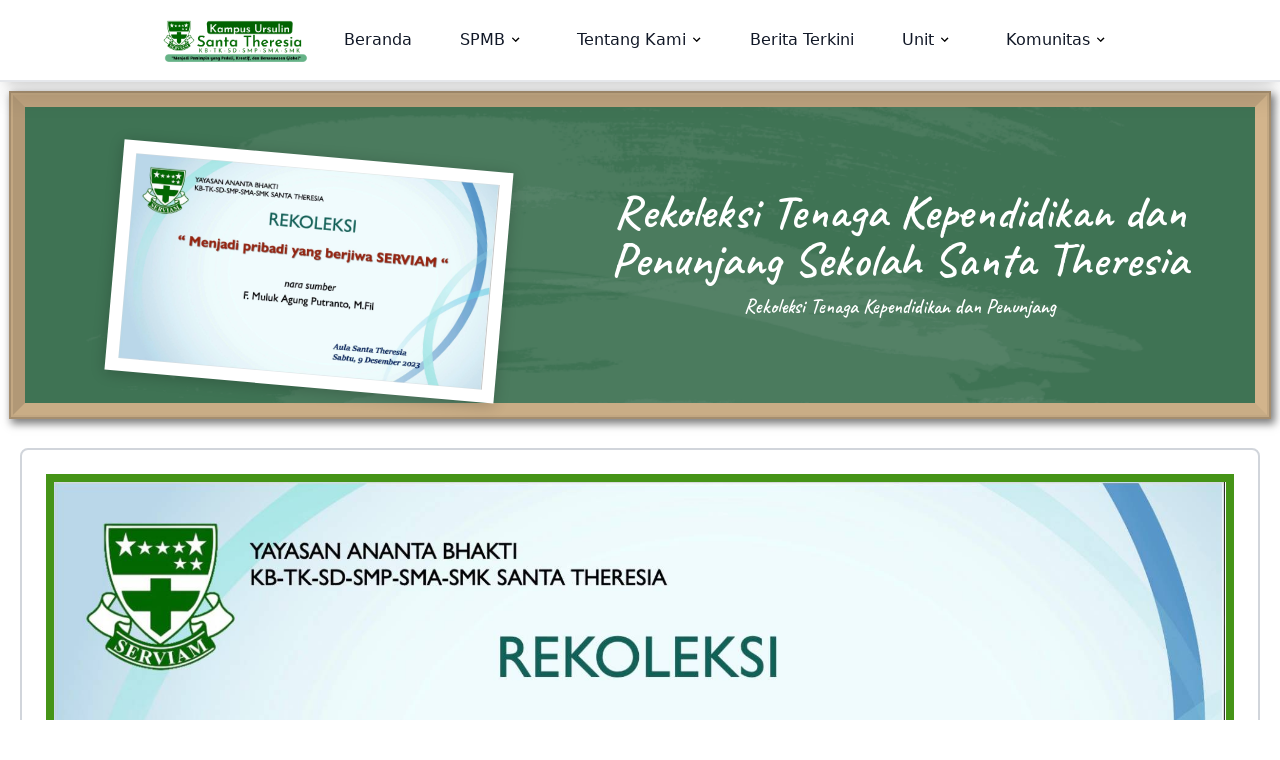

--- FILE ---
content_type: text/html; charset=UTF-8
request_url: https://www.sttheresia-jkt.sch.id/event/rekoleksi-tenaga-kependidikan-dan-penunjang-sekolah-santa-theresia/
body_size: 8697
content:
<!DOCTYPE html>
<html lang="en-US">
<head>
    <meta http-equiv="Content-Type" content="text/html; charset=UTF-8" />
    <meta http-equiv="X-UA-Compatible" content="IE=edge,chrome=1"/>
    <meta name="viewport" content="width=device-width, initial-scale=1"/>
    <script type="text/javascript" src="https://cdnjs.cloudflare.com/ajax/libs/venobox/2.0.4/venobox.min.js" integrity="sha512-KX9LF4BMXOG6qr9aGjFIPK1xysZAHWXpuZW6gnRi6oM+41qa8x4zaLPkckNxz5veoSWzmV5HZqPMMtknU+431g==" crossorigin="anonymous" referrerpolicy="no-referrer"></script>
    <script src="https://cdn.jsdelivr.net/npm/swiffy-slider@1.6.0/dist/js/swiffy-slider.min.js" crossorigin="anonymous" defer=""></script>
    <script src="https://code.jquery.com/jquery-3.6.3.min.js" integrity="sha256-pvPw+upLPUjgMXY0G+8O0xUf+/Im1MZjXxxgOcBQBXU=" crossorigin="anonymous"></script>
    <link rel="stylesheet" href="https://unpkg.com/leaflet@1.9.3/dist/leaflet.css" integrity="sha256-kLaT2GOSpHechhsozzB+flnD+zUyjE2LlfWPgU04xyI=" crossorigin="" />
    <script src="https://unpkg.com/leaflet@1.9.3/dist/leaflet.js" integrity="sha256-WBkoXOwTeyKclOHuWtc+i2uENFpDZ9YPdf5Hf+D7ewM=" crossorigin=""></script>
    <script src="https://cdn.plyr.io/3.7.3/plyr.polyfilled.js"></script>
    <link rel="stylesheet" href="https://cdn.plyr.io/3.7.3/plyr.css"/>
    <link rel="preconnect" href="https://fonts.googleapis.com">
    <link rel="preconnect" href="https://fonts.gstatic.com" crossorigin>
    <link href="https://fonts.googleapis.com/css2?family=Caveat:wght@600&amp;display=swap" rel="stylesheet">
    <script>const base_url = "www.sttheresia-jkt.sch.id"</script>
    <script src="https://www.sttheresia-jkt.sch.id/wp-content/themes/theresia-wp/assets/js/app-min.js"></script>
    <meta name="author" content="(c) 2026 - Sekolah Katolik Santa Theresia - Yayasan Ananta Bhakti" />
<meta http-equiv="X-UA-Compatible" content="IE=edge">

<meta property="og:title" content="Rekoleksi Tenaga Kependidikan dan Penunjang Sekolah Santa Theresia" />
<meta property="og:description" content="Rekoleksi Tenaga Kependidikan dan Penunjang" />
<meta property="og:type" content="website" />
<meta property="og:url" content="https://www.sttheresia-jkt.sch.id/event/rekoleksi-tenaga-kependidikan-dan-penunjang-sekolah-santa-theresia/" />
<meta property="og:image" content="https://www.sttheresia-jkt.sch.id/wp-content/uploads/Cover-Rekoleksi-Tendik-Theresia.jpg" />

<meta name="description" content="Author :, Category: Event, Excerpt: Rekoleksi Tenaga Kependidikan dan Penunjang">
<meta name="robots" content="all,index,follow">
<meta name="googlebot" content="all,index,follow">
<meta name="allow-search" content="yes">
<meta name="audience" content="all">
<meta name="revisit" content="7 days">
<meta name="revisit-after" content="7 days">
<meta name="author" content="Piirsa">
<meta name="copyright" content="© 2026 Sekolah Katolik Santa Theresia, Jakarta, Indonesia">
<meta name="creator" content="Piirsa - Indonesia">
<meta http-equiv="Reply-to" content="yab@sttheresia-jkt.sch.id, yayasan.anantabhakti@gmail.com">
<meta name="distribution" content="global">
<meta name="classification" content="Catholic School, Sekolah Katolik, SD Katolik, SMP Katolik, SMA Katolik, SMK Katolik, Sekolah Menteng, Santa Theresia">
<meta name="document-classification" content="general">
<meta name="rating" content="general">    <title>Rekoleksi Tenaga Kependidikan dan Penunjang Sekolah Santa Theresia &#8211; Kampus Ursulin Santa Theresia</title>
<meta name='robots' content='max-image-preview:large' />
<link rel='dns-prefetch' href='//cdnjs.cloudflare.com' />
<link rel='dns-prefetch' href='//cdn.jsdelivr.net' />
<style id='wp-img-auto-sizes-contain-inline-css' type='text/css'>
img:is([sizes=auto i],[sizes^="auto," i]){contain-intrinsic-size:3000px 1500px}
/*# sourceURL=wp-img-auto-sizes-contain-inline-css */
</style>
<style id='classic-theme-styles-inline-css' type='text/css'>
/*! This file is auto-generated */
.wp-block-button__link{color:#fff;background-color:#32373c;border-radius:9999px;box-shadow:none;text-decoration:none;padding:calc(.667em + 2px) calc(1.333em + 2px);font-size:1.125em}.wp-block-file__button{background:#32373c;color:#fff;text-decoration:none}
/*# sourceURL=/wp-includes/css/classic-themes.min.css */
</style>
<link rel='stylesheet' id='venobox-css' href='//cdnjs.cloudflare.com/ajax/libs/venobox/2.0.4/venobox.min.css?ver=6.9' type='text/css' media='all' />
<link rel='stylesheet' id='swiffy-slider-css' href='//cdn.jsdelivr.net/npm/swiffy-slider@1.6.0/dist/css/swiffy-slider.min.css?ver=6.9' type='text/css' media='all' />
<link rel='stylesheet' id='scrollbar-css' href='https://www.sttheresia-jkt.sch.id/wp-content/themes/theresia-wp/assets/css/scrollbar.css?ver=1768963412' type='text/css' media='all' />
<link rel='stylesheet' id='fullscreen_mobile-css' href='https://www.sttheresia-jkt.sch.id/wp-content/themes/theresia-wp/assets/css/fullscreen_mobilemenu.css?ver=1768963412' type='text/css' media='all' />
<link rel='stylesheet' id='style-css' href='https://www.sttheresia-jkt.sch.id/wp-content/themes/theresia-wp/assets/css/style.css?ver=1768963412' type='text/css' media='all' />
<link rel='stylesheet' id='wp-style-css' href='https://www.sttheresia-jkt.sch.id/wp-content/themes/theresia-wp/style.css?ver=1768963412' type='text/css' media='all' />
<link rel="canonical" href="https://www.sttheresia-jkt.sch.id/event/rekoleksi-tenaga-kependidikan-dan-penunjang-sekolah-santa-theresia/" />
<link rel="icon" href="https://www.sttheresia-jkt.sch.id/wp-content/uploads/Logo-Serviam-Transparan.png" sizes="32x32" />
<link rel="icon" href="https://www.sttheresia-jkt.sch.id/wp-content/uploads/Logo-Serviam-Transparan.png" sizes="192x192" />
<link rel="apple-touch-icon" href="https://www.sttheresia-jkt.sch.id/wp-content/uploads/Logo-Serviam-Transparan.png" />
<meta name="msapplication-TileImage" content="https://www.sttheresia-jkt.sch.id/wp-content/uploads/Logo-Serviam-Transparan.png" />
</head>

<body>




<nav class="navbar sticky top-0 bg-white border-b-2 shadow-xl text-gray-900 z-30">
  <div class="container mx-auto flex items-center justify-center">
  <div class="relative align-middle block p-2 text-teal-600 font-bold lg:p-4 sm:px-2">
            <a class="inline-block align-middle justify-between items-center" href="https://www.sttheresia-jkt.sch.id">
                <img loading="lazy" alt="Logo Website Kampus Santa Theresia" class="hidden w-auto h-12 text-white bg-white md:block" src="https://www.sttheresia-jkt.sch.id/wp-content/uploads/Logo-Kampus-St.Theresia-2.png">
                <img loading="lazy" alt="Logo Mobile Website Kampus Santa Theresia" class="w-auto h-12 text-white bg-white md:hidden" src="https://www.sttheresia-jkt.sch.id/wp-content/uploads/Logo-Kampus-St.Theresia-2.png">
            </a>
        </div>
    <ul class="text-sm md:text-base hidden nav__links md:hidden lg:flex">
      <li class="lg:py-6 xl:px-3"><a class="normal--link relative px-2 text-sm lg:text-base" href="https://www.sttheresia-jkt.sch.id/">Beranda</a></li><li class="lg:py-6 xl:px-3"><a data-expand="main_2"  class="nav--link relative px-2 text-sm lg:text-base" href="#">SPMB</a></li><li class="lg:py-6 xl:px-3"><a data-expand="main_3"  class="nav--link relative px-2 text-sm lg:text-base" href="#">Tentang Kami</a></li><li class="lg:py-6 xl:px-3"><a class="normal--link relative px-2 text-sm lg:text-base" href="https://www.sttheresia-jkt.sch.id/beritaterkini/">Berita Terkini</a></li><li class="lg:py-6 xl:px-3"><a data-expand="main_5"  class="nav--link relative px-2 text-sm lg:text-base" href="#">Unit</a></li><li class="lg:py-6 xl:px-3"><a data-expand="main_6"  class="nav--link relative px-2 text-sm lg:text-base" href="#">Komunitas</a></li>    </ul>
  </div>
</nav>
<div class="tip"></div>
<section class="header__expandMenu">
  <div class="menu__container">
    <div id="main_2" style="grid-template-columns: repeat(2, 240px);"><div class="sub__menu">
                <h3 class="title">Registrasi SPMB</h3><ul class="subMenu__items"><li class="subMenu--item"><img loading="lazy" src="" alt=""/><span class="label__container">
                                <a href="https://www.sttheresia-jkt.sch.id/spmb-kb-tk/" class="label">SPMB KB-TK<img loading="lazy" class="right--arrow" src="https://www.sttheresia-jkt.sch.id/wp-content/themes/theresia-wp/assets/images/right-arrow.svg" alt=""/></a>
                                <div class="label--desc"></div></span></li><li class="subMenu--item"><img loading="lazy" src="" alt=""/><span class="label__container">
                                <a href="https://www.sttheresia-jkt.sch.id/spmb-sd/" class="label">SPMB SD<img loading="lazy" class="right--arrow" src="https://www.sttheresia-jkt.sch.id/wp-content/themes/theresia-wp/assets/images/right-arrow.svg" alt=""/></a>
                                <div class="label--desc"></div></span></li><li class="subMenu--item"><img loading="lazy" src="" alt=""/><span class="label__container">
                                <a href="https://www.sttheresia-jkt.sch.id/spmb-smp/" class="label">SPMB SMP<img loading="lazy" class="right--arrow" src="https://www.sttheresia-jkt.sch.id/wp-content/themes/theresia-wp/assets/images/right-arrow.svg" alt=""/></a>
                                <div class="label--desc"></div></span></li><li class="subMenu--item"><img loading="lazy" src="" alt=""/><span class="label__container">
                                <a href="https://www.sttheresia-jkt.sch.id/spmb-smk/" class="label">SPMB SMK<img loading="lazy" class="right--arrow" src="https://www.sttheresia-jkt.sch.id/wp-content/themes/theresia-wp/assets/images/right-arrow.svg" alt=""/></a>
                                <div class="label--desc"></div></span></li></ul></div><div class="sub__menu">
                <h3 class="title">Pengumuman SPMB</h3><ul class="subMenu__items"><li class="subMenu--item"><img loading="lazy" src="" alt=""/><span class="label__container">
                                <a href="https://www.sttheresia-jkt.sch.id/pengumuman-kb-tk/" class="label">Pengumuman SPMB KB-TK<img loading="lazy" class="right--arrow" src="https://www.sttheresia-jkt.sch.id/wp-content/themes/theresia-wp/assets/images/right-arrow.svg" alt=""/></a>
                                <div class="label--desc"></div></span></li><li class="subMenu--item"><img loading="lazy" src="" alt=""/><span class="label__container">
                                <a href="https://www.sttheresia-jkt.sch.id/pengumuman-spmb-sd/" class="label">Pengumuman SPMB SD<img loading="lazy" class="right--arrow" src="https://www.sttheresia-jkt.sch.id/wp-content/themes/theresia-wp/assets/images/right-arrow.svg" alt=""/></a>
                                <div class="label--desc"></div></span></li><li class="subMenu--item"><img loading="lazy" src="" alt=""/><span class="label__container">
                                <a href="https://www.sttheresia-jkt.sch.id/pengumuman-spmb-smp/" class="label">Pengumuman SPMB SMP<img loading="lazy" class="right--arrow" src="https://www.sttheresia-jkt.sch.id/wp-content/themes/theresia-wp/assets/images/right-arrow.svg" alt=""/></a>
                                <div class="label--desc"></div></span></li></ul></div></div><div id="main_3" style="grid-template-columns: repeat(2, 240px);"><div class="sub__menu">
                <h3 class="title">Kampus Ursulin Santa Theresia</h3><ul class="subMenu__items"><li class="subMenu--item"><img loading="lazy" src="" alt=""/><span class="label__container">
                                <a href="https://www.sttheresia-jkt.sch.id/yayasan/nama-dan-tujuan-yayasan/" class="label">Spriritualitas St.Angela Merici<img loading="lazy" class="right--arrow" src="https://www.sttheresia-jkt.sch.id/wp-content/themes/theresia-wp/assets/images/right-arrow.svg" alt=""/></a>
                                <div class="label--desc"></div></span></li><li class="subMenu--item"><img loading="lazy" src="" alt=""/><span class="label__container">
                                <a href="https://www.sttheresia-jkt.sch.id/yayasan/visi-dan-misi/" class="label">Visi Misi &#038; Nilai Serviam<img loading="lazy" class="right--arrow" src="https://www.sttheresia-jkt.sch.id/wp-content/themes/theresia-wp/assets/images/right-arrow.svg" alt=""/></a>
                                <div class="label--desc"></div></span></li><li class="subMenu--item"><img loading="lazy" src="" alt=""/><span class="label__container">
                                <a href="https://www.sttheresia-jkt.sch.id/yayasan/profil-yayasan/" class="label">Profil Yayasan<img loading="lazy" class="right--arrow" src="https://www.sttheresia-jkt.sch.id/wp-content/themes/theresia-wp/assets/images/right-arrow.svg" alt=""/></a>
                                <div class="label--desc">Sejarah Komunitas dan Berdirinya Kampus Ursulin St.Theresia</div></span></li><li class="subMenu--item"><img loading="lazy" src="" alt=""/><span class="label__container">
                                <a href="https://www.sttheresia-jkt.sch.id/yayasan/struktur-organisasi/" class="label">Struktur Organisasi<img loading="lazy" class="right--arrow" src="https://www.sttheresia-jkt.sch.id/wp-content/themes/theresia-wp/assets/images/right-arrow.svg" alt=""/></a>
                                <div class="label--desc">Kampus Ursulin Santa Theresia</div></span></li><li class="subMenu--item"><img loading="lazy" src="" alt=""/><span class="label__container">
                                <a href="https://www.sttheresia-jkt.sch.id/yayasan/pelindung-sekolah-santa-theresia/" class="label">Pelindung sekolah Santa Theresia<img loading="lazy" class="right--arrow" src="https://www.sttheresia-jkt.sch.id/wp-content/themes/theresia-wp/assets/images/right-arrow.svg" alt=""/></a>
                                <div class="label--desc">Theresia dari kanak-kanak Yesus adalah Santa pelindung dari Kampus Ursulin Santa Theresia</div></span></li></ul></div><div class="sub__menu">
                <h3 class="title">Insieme Santa Theresia</h3><ul class="subMenu__items"><li class="subMenu--item"><img loading="lazy" src="" alt=""/><span class="label__container">
                                <a href="https://www.sttheresia-jkt.sch.id/leadershipday/" class="label">Leadership Day<img loading="lazy" class="right--arrow" src="https://www.sttheresia-jkt.sch.id/wp-content/themes/theresia-wp/assets/images/right-arrow.svg" alt=""/></a>
                                <div class="label--desc"></div></span></li><li class="subMenu--item"><img loading="lazy" src="" alt=""/><span class="label__container">
                                <a href="https://www.sttheresia-jkt.sch.id/theresia-day/" class="label">Theresia Day<img loading="lazy" class="right--arrow" src="https://www.sttheresia-jkt.sch.id/wp-content/themes/theresia-wp/assets/images/right-arrow.svg" alt=""/></a>
                                <div class="label--desc"></div></span></li><li class="subMenu--item"><img loading="lazy" src="" alt=""/><span class="label__container">
                                <a href="https://www.sttheresia-jkt.sch.id/pensi-st-theresia/" class="label">Pentas Seni<img loading="lazy" class="right--arrow" src="https://www.sttheresia-jkt.sch.id/wp-content/themes/theresia-wp/assets/images/right-arrow.svg" alt=""/></a>
                                <div class="label--desc"></div></span></li><li class="subMenu--item"><img loading="lazy" src="" alt=""/><span class="label__container">
                                <a href="https://www.sttheresia-jkt.sch.id/funwalk/" class="label">Family Fun Walk<img loading="lazy" class="right--arrow" src="https://www.sttheresia-jkt.sch.id/wp-content/themes/theresia-wp/assets/images/right-arrow.svg" alt=""/></a>
                                <div class="label--desc"></div></span></li><li class="subMenu--item"><img loading="lazy" src="" alt=""/><span class="label__container">
                                <a href="https://www.sttheresia-jkt.sch.id/event-yayasan/" class="label">Kegiatan Yayasan<img loading="lazy" class="right--arrow" src="https://www.sttheresia-jkt.sch.id/wp-content/themes/theresia-wp/assets/images/right-arrow.svg" alt=""/></a>
                                <div class="label--desc"></div></span></li></ul></div></div><div id="main_5" style="grid-template-columns: repeat(5, 240px);"><div class="sub__menu">
                <h3 class="title">KB-TK</h3><ul class="subMenu__items"><li class="subMenu--item"><img loading="lazy" src="" alt=""/><span class="label__container">
                                <a href="https://www.sttheresia-jkt.sch.id/tk-kb/" class="label">Beranda<img loading="lazy" class="right--arrow" src="https://www.sttheresia-jkt.sch.id/wp-content/themes/theresia-wp/assets/images/right-arrow.svg" alt=""/></a>
                                <div class="label--desc"></div></span></li><li class="subMenu--item"><img loading="lazy" src="" alt=""/><span class="label__container">
                                <a href="https://www.sttheresia-jkt.sch.id/tk-kb/profil/" class="label">Profil<img loading="lazy" class="right--arrow" src="https://www.sttheresia-jkt.sch.id/wp-content/themes/theresia-wp/assets/images/right-arrow.svg" alt=""/></a>
                                <div class="label--desc"></div></span></li><li class="subMenu--item"><img loading="lazy" src="" alt=""/><span class="label__container">
                                <a href="https://www.sttheresia-jkt.sch.id/tk-kb/visi-misi-nilai-serviam/" class="label">Visi Misi &#038; Nilai Serviam<img loading="lazy" class="right--arrow" src="https://www.sttheresia-jkt.sch.id/wp-content/themes/theresia-wp/assets/images/right-arrow.svg" alt=""/></a>
                                <div class="label--desc"></div></span></li><li class="subMenu--item"><img loading="lazy" src="" alt=""/><span class="label__container">
                                <a href="https://www.sttheresia-jkt.sch.id/tk-kb/guru-karyawan/" class="label">Struktur Organisasi<img loading="lazy" class="right--arrow" src="https://www.sttheresia-jkt.sch.id/wp-content/themes/theresia-wp/assets/images/right-arrow.svg" alt=""/></a>
                                <div class="label--desc"></div></span></li><li class="subMenu--item"><img loading="lazy" src="" alt=""/><span class="label__container">
                                <a href="https://www.sttheresia-jkt.sch.id/tk-kb/fasilitas-tk-kb/" class="label">Fasilitas<img loading="lazy" class="right--arrow" src="https://www.sttheresia-jkt.sch.id/wp-content/themes/theresia-wp/assets/images/right-arrow.svg" alt=""/></a>
                                <div class="label--desc"></div></span></li><li class="subMenu--item"><img loading="lazy" src="" alt=""/><span class="label__container">
                                <a href="https://www.sttheresia-jkt.sch.id/tk-kb/kegiatan-tk-kb/" class="label">Kegiatan Siswa<img loading="lazy" class="right--arrow" src="https://www.sttheresia-jkt.sch.id/wp-content/themes/theresia-wp/assets/images/right-arrow.svg" alt=""/></a>
                                <div class="label--desc"></div></span></li><li class="subMenu--item"><img loading="lazy" src="" alt=""/><span class="label__container">
                                <a href="https://www.sttheresia-jkt.sch.id/tk-kb/prestasi/" class="label">Prestasi<img loading="lazy" class="right--arrow" src="https://www.sttheresia-jkt.sch.id/wp-content/themes/theresia-wp/assets/images/right-arrow.svg" alt=""/></a>
                                <div class="label--desc"></div></span></li><li class="subMenu--item"><img loading="lazy" src="" alt=""/><span class="label__container">
                                <a href="https://www.sttheresia-jkt.sch.id/tk-kb/ekstrakurikuler/" class="label">Ekstrakurikuler<img loading="lazy" class="right--arrow" src="https://www.sttheresia-jkt.sch.id/wp-content/themes/theresia-wp/assets/images/right-arrow.svg" alt=""/></a>
                                <div class="label--desc"></div></span></li></ul></div><div class="sub__menu">
                <h3 class="title">SD</h3><ul class="subMenu__items"><li class="subMenu--item"><img loading="lazy" src="" alt=""/><span class="label__container">
                                <a href="https://www.sttheresia-jkt.sch.id/sd/" class="label">Beranda<img loading="lazy" class="right--arrow" src="https://www.sttheresia-jkt.sch.id/wp-content/themes/theresia-wp/assets/images/right-arrow.svg" alt=""/></a>
                                <div class="label--desc"></div></span></li><li class="subMenu--item"><img loading="lazy" src="" alt=""/><span class="label__container">
                                <a href="https://www.sttheresia-jkt.sch.id/sd/profile-sd/" class="label">Profil<img loading="lazy" class="right--arrow" src="https://www.sttheresia-jkt.sch.id/wp-content/themes/theresia-wp/assets/images/right-arrow.svg" alt=""/></a>
                                <div class="label--desc"></div></span></li><li class="subMenu--item"><img loading="lazy" src="" alt=""/><span class="label__container">
                                <a href="https://www.sttheresia-jkt.sch.id/sd/visi-misi-sd/" class="label">Visi Misi &#038; Nilai Serviam<img loading="lazy" class="right--arrow" src="https://www.sttheresia-jkt.sch.id/wp-content/themes/theresia-wp/assets/images/right-arrow.svg" alt=""/></a>
                                <div class="label--desc"></div></span></li><li class="subMenu--item"><img loading="lazy" src="" alt=""/><span class="label__container">
                                <a href="https://www.sttheresia-jkt.sch.id/sd/guru-dan-karyawan/" class="label">Struktur Organisasi<img loading="lazy" class="right--arrow" src="https://www.sttheresia-jkt.sch.id/wp-content/themes/theresia-wp/assets/images/right-arrow.svg" alt=""/></a>
                                <div class="label--desc"></div></span></li><li class="subMenu--item"><img loading="lazy" src="" alt=""/><span class="label__container">
                                <a href="https://www.sttheresia-jkt.sch.id/sd/fasilitas-sd/" class="label">Fasilitas<img loading="lazy" class="right--arrow" src="https://www.sttheresia-jkt.sch.id/wp-content/themes/theresia-wp/assets/images/right-arrow.svg" alt=""/></a>
                                <div class="label--desc"></div></span></li><li class="subMenu--item"><img loading="lazy" src="" alt=""/><span class="label__container">
                                <a href="https://www.sttheresia-jkt.sch.id/sd/kegiatan-sd/" class="label">Kegiatan Siswa<img loading="lazy" class="right--arrow" src="https://www.sttheresia-jkt.sch.id/wp-content/themes/theresia-wp/assets/images/right-arrow.svg" alt=""/></a>
                                <div class="label--desc"></div></span></li><li class="subMenu--item"><img loading="lazy" src="" alt=""/><span class="label__container">
                                <a href="https://www.sttheresia-jkt.sch.id/sd/prestasi-sd/" class="label">Prestasi<img loading="lazy" class="right--arrow" src="https://www.sttheresia-jkt.sch.id/wp-content/themes/theresia-wp/assets/images/right-arrow.svg" alt=""/></a>
                                <div class="label--desc"></div></span></li><li class="subMenu--item"><img loading="lazy" src="" alt=""/><span class="label__container">
                                <a href="https://www.sttheresia-jkt.sch.id/sd/ekstrakurikuler-sd/" class="label">Ekstrakurikuler<img loading="lazy" class="right--arrow" src="https://www.sttheresia-jkt.sch.id/wp-content/themes/theresia-wp/assets/images/right-arrow.svg" alt=""/></a>
                                <div class="label--desc"></div></span></li></ul></div><div class="sub__menu">
                <h3 class="title">SMP</h3><ul class="subMenu__items"><li class="subMenu--item"><img loading="lazy" src="" alt=""/><span class="label__container">
                                <a href="https://www.sttheresia-jkt.sch.id/smp/" class="label">Beranda<img loading="lazy" class="right--arrow" src="https://www.sttheresia-jkt.sch.id/wp-content/themes/theresia-wp/assets/images/right-arrow.svg" alt=""/></a>
                                <div class="label--desc"></div></span></li><li class="subMenu--item"><img loading="lazy" src="" alt=""/><span class="label__container">
                                <a href="https://www.sttheresia-jkt.sch.id/smp/profile-smp/" class="label">Profil<img loading="lazy" class="right--arrow" src="https://www.sttheresia-jkt.sch.id/wp-content/themes/theresia-wp/assets/images/right-arrow.svg" alt=""/></a>
                                <div class="label--desc"></div></span></li><li class="subMenu--item"><img loading="lazy" src="" alt=""/><span class="label__container">
                                <a href="https://www.sttheresia-jkt.sch.id/smp/visi-dan-misi/" class="label">Visi Misi &#038; Nilai Serviam<img loading="lazy" class="right--arrow" src="https://www.sttheresia-jkt.sch.id/wp-content/themes/theresia-wp/assets/images/right-arrow.svg" alt=""/></a>
                                <div class="label--desc"></div></span></li><li class="subMenu--item"><img loading="lazy" src="" alt=""/><span class="label__container">
                                <a href="https://www.sttheresia-jkt.sch.id/smp/staff-smp/" class="label">Struktur Organisasi<img loading="lazy" class="right--arrow" src="https://www.sttheresia-jkt.sch.id/wp-content/themes/theresia-wp/assets/images/right-arrow.svg" alt=""/></a>
                                <div class="label--desc"></div></span></li><li class="subMenu--item"><img loading="lazy" src="" alt=""/><span class="label__container">
                                <a href="https://www.sttheresia-jkt.sch.id/smp/fasilitas-smp/" class="label">Fasilitas<img loading="lazy" class="right--arrow" src="https://www.sttheresia-jkt.sch.id/wp-content/themes/theresia-wp/assets/images/right-arrow.svg" alt=""/></a>
                                <div class="label--desc"></div></span></li><li class="subMenu--item"><img loading="lazy" src="" alt=""/><span class="label__container">
                                <a href="https://www.sttheresia-jkt.sch.id/smp/kegiatan-smp/" class="label">Kegiatan Siswa<img loading="lazy" class="right--arrow" src="https://www.sttheresia-jkt.sch.id/wp-content/themes/theresia-wp/assets/images/right-arrow.svg" alt=""/></a>
                                <div class="label--desc"></div></span></li><li class="subMenu--item"><img loading="lazy" src="" alt=""/><span class="label__container">
                                <a href="https://www.sttheresia-jkt.sch.id/smp/prestasi-smp/" class="label">Prestasi<img loading="lazy" class="right--arrow" src="https://www.sttheresia-jkt.sch.id/wp-content/themes/theresia-wp/assets/images/right-arrow.svg" alt=""/></a>
                                <div class="label--desc"></div></span></li><li class="subMenu--item"><img loading="lazy" src="" alt=""/><span class="label__container">
                                <a href="https://www.sttheresia-jkt.sch.id/smp/ekstrakurikuler-smp/" class="label">Ekstrakurikuler<img loading="lazy" class="right--arrow" src="https://www.sttheresia-jkt.sch.id/wp-content/themes/theresia-wp/assets/images/right-arrow.svg" alt=""/></a>
                                <div class="label--desc"></div></span></li></ul></div><div class="sub__menu">
                <h3 class="title">SMA</h3><ul class="subMenu__items"><li class="subMenu--item"><img loading="lazy" src="" alt=""/><span class="label__container">
                                <a href="https://www.sttheresia-jkt.sch.id/sma/" class="label">Beranda<img loading="lazy" class="right--arrow" src="https://www.sttheresia-jkt.sch.id/wp-content/themes/theresia-wp/assets/images/right-arrow.svg" alt=""/></a>
                                <div class="label--desc"></div></span></li><li class="subMenu--item"><img loading="lazy" src="" alt=""/><span class="label__container">
                                <a href="https://www.sttheresia-jkt.sch.id/sma/profil-sma/" class="label">Profil<img loading="lazy" class="right--arrow" src="https://www.sttheresia-jkt.sch.id/wp-content/themes/theresia-wp/assets/images/right-arrow.svg" alt=""/></a>
                                <div class="label--desc"></div></span></li><li class="subMenu--item"><img loading="lazy" src="" alt=""/><span class="label__container">
                                <a href="https://www.sttheresia-jkt.sch.id/tk-kb/visi-misi-nilai-serviam/" class="label">Visi Misi &#038; Nilai Serviam<img loading="lazy" class="right--arrow" src="https://www.sttheresia-jkt.sch.id/wp-content/themes/theresia-wp/assets/images/right-arrow.svg" alt=""/></a>
                                <div class="label--desc"></div></span></li><li class="subMenu--item"><img loading="lazy" src="" alt=""/><span class="label__container">
                                <a href="https://www.sttheresia-jkt.sch.id/sma/staff-sma/" class="label">Struktur Organisasi<img loading="lazy" class="right--arrow" src="https://www.sttheresia-jkt.sch.id/wp-content/themes/theresia-wp/assets/images/right-arrow.svg" alt=""/></a>
                                <div class="label--desc"></div></span></li><li class="subMenu--item"><img loading="lazy" src="" alt=""/><span class="label__container">
                                <a href="https://www.sttheresia-jkt.sch.id/sma/fasilitas-sma/" class="label">Fasilitas<img loading="lazy" class="right--arrow" src="https://www.sttheresia-jkt.sch.id/wp-content/themes/theresia-wp/assets/images/right-arrow.svg" alt=""/></a>
                                <div class="label--desc"></div></span></li><li class="subMenu--item"><img loading="lazy" src="" alt=""/><span class="label__container">
                                <a href="https://www.sttheresia-jkt.sch.id/sma/kegiatan-sma/" class="label">Kegiatan Siswa<img loading="lazy" class="right--arrow" src="https://www.sttheresia-jkt.sch.id/wp-content/themes/theresia-wp/assets/images/right-arrow.svg" alt=""/></a>
                                <div class="label--desc"></div></span></li><li class="subMenu--item"><img loading="lazy" src="" alt=""/><span class="label__container">
                                <a href="https://www.sttheresia-jkt.sch.id/sma/prestasi-sma/" class="label">Prestasi<img loading="lazy" class="right--arrow" src="https://www.sttheresia-jkt.sch.id/wp-content/themes/theresia-wp/assets/images/right-arrow.svg" alt=""/></a>
                                <div class="label--desc"></div></span></li><li class="subMenu--item"><img loading="lazy" src="" alt=""/><span class="label__container">
                                <a href="https://www.sttheresia-jkt.sch.id/sma/ekstrakurikuler-sma/" class="label">Ekstrakurikuler<img loading="lazy" class="right--arrow" src="https://www.sttheresia-jkt.sch.id/wp-content/themes/theresia-wp/assets/images/right-arrow.svg" alt=""/></a>
                                <div class="label--desc"></div></span></li></ul></div><div class="sub__menu">
                <h3 class="title">SMK</h3><ul class="subMenu__items"><li class="subMenu--item"><img loading="lazy" src="" alt=""/><span class="label__container">
                                <a href="https://www.sttheresia-jkt.sch.id/smk/" class="label">Beranda<img loading="lazy" class="right--arrow" src="https://www.sttheresia-jkt.sch.id/wp-content/themes/theresia-wp/assets/images/right-arrow.svg" alt=""/></a>
                                <div class="label--desc"></div></span></li><li class="subMenu--item"><img loading="lazy" src="" alt=""/><span class="label__container">
                                <a href="https://www.sttheresia-jkt.sch.id/smk/profil-smk/" class="label">Profil<img loading="lazy" class="right--arrow" src="https://www.sttheresia-jkt.sch.id/wp-content/themes/theresia-wp/assets/images/right-arrow.svg" alt=""/></a>
                                <div class="label--desc"></div></span></li><li class="subMenu--item"><img loading="lazy" src="" alt=""/><span class="label__container">
                                <a href="https://www.sttheresia-jkt.sch.id/smk/visi-misi-smk/" class="label">Visi Misi &#038; Nilai Serviam<img loading="lazy" class="right--arrow" src="https://www.sttheresia-jkt.sch.id/wp-content/themes/theresia-wp/assets/images/right-arrow.svg" alt=""/></a>
                                <div class="label--desc"></div></span></li><li class="subMenu--item"><img loading="lazy" src="" alt=""/><span class="label__container">
                                <a href="https://www.sttheresia-jkt.sch.id/smk/staff-smk/" class="label">Struktur Organisasi<img loading="lazy" class="right--arrow" src="https://www.sttheresia-jkt.sch.id/wp-content/themes/theresia-wp/assets/images/right-arrow.svg" alt=""/></a>
                                <div class="label--desc"></div></span></li><li class="subMenu--item"><img loading="lazy" src="" alt=""/><span class="label__container">
                                <a href="https://www.sttheresia-jkt.sch.id/smk/fasilitas-smk/" class="label">Fasilitas<img loading="lazy" class="right--arrow" src="https://www.sttheresia-jkt.sch.id/wp-content/themes/theresia-wp/assets/images/right-arrow.svg" alt=""/></a>
                                <div class="label--desc"></div></span></li><li class="subMenu--item"><img loading="lazy" src="" alt=""/><span class="label__container">
                                <a href="https://www.sttheresia-jkt.sch.id/smk/kegiatan-smk/" class="label">Kegiatan Siswa<img loading="lazy" class="right--arrow" src="https://www.sttheresia-jkt.sch.id/wp-content/themes/theresia-wp/assets/images/right-arrow.svg" alt=""/></a>
                                <div class="label--desc"></div></span></li><li class="subMenu--item"><img loading="lazy" src="" alt=""/><span class="label__container">
                                <a href="https://www.sttheresia-jkt.sch.id/smk/prestasi-smk/" class="label">Prestasi<img loading="lazy" class="right--arrow" src="https://www.sttheresia-jkt.sch.id/wp-content/themes/theresia-wp/assets/images/right-arrow.svg" alt=""/></a>
                                <div class="label--desc"></div></span></li><li class="subMenu--item"><img loading="lazy" src="" alt=""/><span class="label__container">
                                <a href="https://www.sttheresia-jkt.sch.id/smk/ekstrakurikuler-smk/" class="label">Ekstrakurikuler<img loading="lazy" class="right--arrow" src="https://www.sttheresia-jkt.sch.id/wp-content/themes/theresia-wp/assets/images/right-arrow.svg" alt=""/></a>
                                <div class="label--desc"></div></span></li></ul></div></div><div id="main_6" style="grid-template-columns: repeat(3, 240px);"><div class="sub__menu">
                <h3 class="title">Internal</h3><ul class="subMenu__items"><li class="subMenu--item"><img loading="lazy" src="" alt=""/><span class="label__container">
                                <a href="https://www.sttheresia-jkt.sch.id/pastoral/" class="label">Pastoral Kampus<img loading="lazy" class="right--arrow" src="https://www.sttheresia-jkt.sch.id/wp-content/themes/theresia-wp/assets/images/right-arrow.svg" alt=""/></a>
                                <div class="label--desc">Tim Pastoral</div></span></li><li class="subMenu--item"><img loading="lazy" src="" alt=""/><span class="label__container">
                                <a href="https://www.sttheresia-jkt.sch.id/renungan-pastoral/" class="label">Renungan Pastoral<img loading="lazy" class="right--arrow" src="https://www.sttheresia-jkt.sch.id/wp-content/themes/theresia-wp/assets/images/right-arrow.svg" alt=""/></a>
                                <div class="label--desc"></div></span></li><li class="subMenu--item"><img loading="lazy" src="" alt=""/><span class="label__container">
                                <a href="https://www.sttheresia-jkt.sch.id/yayasan/santa-theresia-orchestra/" class="label">Saint Theresia Orchestra<img loading="lazy" class="right--arrow" src="https://www.sttheresia-jkt.sch.id/wp-content/themes/theresia-wp/assets/images/right-arrow.svg" alt=""/></a>
                                <div class="label--desc"></div></span></li></ul></div><div class="sub__menu">
                <h3 class="title">Perpustakaan</h3><ul class="subMenu__items"><li class="subMenu--item"><img loading="lazy" src="" alt=""/><span class="label__container">
                                <a href="https://www.sttheresia-jkt.sch.id/profil-perpus/" class="label">Profil Perpustakaan<img loading="lazy" class="right--arrow" src="https://www.sttheresia-jkt.sch.id/wp-content/themes/theresia-wp/assets/images/right-arrow.svg" alt=""/></a>
                                <div class="label--desc"></div></span></li><li class="subMenu--item"><img loading="lazy" src="" alt=""/><span class="label__container">
                                <a href="https://www.sttheresia-jkt.sch.id/info-perpus/" class="label">Info Perpustakaan<img loading="lazy" class="right--arrow" src="https://www.sttheresia-jkt.sch.id/wp-content/themes/theresia-wp/assets/images/right-arrow.svg" alt=""/></a>
                                <div class="label--desc"></div></span></li><li class="subMenu--item"><img loading="lazy" src="" alt=""/><span class="label__container">
                                <a href="https://www.sttheresia-jkt.sch.id/galeri-perpus/" class="label">Galeri Karya Perpustakaan<img loading="lazy" class="right--arrow" src="https://www.sttheresia-jkt.sch.id/wp-content/themes/theresia-wp/assets/images/right-arrow.svg" alt=""/></a>
                                <div class="label--desc"></div></span></li></ul></div><div class="sub__menu">
                <h3 class="title">Eksternal</h3><ul class="subMenu__items"><li class="subMenu--item"><img loading="lazy" src="" alt=""/><span class="label__container">
                                <a href="https://www.alumnit27a.org/" class="label">Alumni<img loading="lazy" class="right--arrow" src="https://www.sttheresia-jkt.sch.id/wp-content/themes/theresia-wp/assets/images/right-arrow.svg" alt=""/></a>
                                <div class="label--desc">Informasi Alumni St.Theresia</div></span></li></ul></div></div>  </div>
</section>
<input class="btn btn--close" id="main-navigation-toggle" type="checkbox" title="Toggle main navigation">
<label class="block lg:hidden" for="main-navigation-toggle"><span></span></label>

<nav class="nav-main" id="main-navigation">
    <ul class="menu">
                    <li class="menu__item"><a class="menu__link" href="https://www.sttheresia-jkt.sch.id/">Beranda</a></li>
                <li class="menu__item"><a class="menu__link" href="#">SPMB</a>
            <ul class="submenu">
                                    <p class="px-3 py-1 font-bold text-sm text-bold text-gray-400 mb-2">Registrasi SPMB</p>
                                                                                                    <li class="menu__item"><a class="menu__link" href="https://www.sttheresia-jkt.sch.id/spmb-kb-tk/">SPMB KB-TK</a></li>
                                                                                                            <li class="menu__item"><a class="menu__link" href="https://www.sttheresia-jkt.sch.id/spmb-sd/">SPMB SD</a></li>
                                                                                                            <li class="menu__item"><a class="menu__link" href="https://www.sttheresia-jkt.sch.id/spmb-smp/">SPMB SMP</a></li>
                                                                                                                                                                <li class="menu__item"><a class="menu__link" href="https://www.sttheresia-jkt.sch.id/spmb-smk/">SPMB SMK</a></li>
                                                                                                            <p class="px-3 py-1 font-bold text-sm text-bold text-gray-400 mb-2">Pengumuman SPMB</p>
                                                                                                    <li class="menu__item"><a class="menu__link" href="https://www.sttheresia-jkt.sch.id/pengumuman-kb-tk/">Pengumuman SPMB KB-TK</a></li>
                                                                                                            <li class="menu__item"><a class="menu__link" href="https://www.sttheresia-jkt.sch.id/pengumuman-spmb-sd/">Pengumuman SPMB SD</a></li>
                                                                                                            <li class="menu__item"><a class="menu__link" href="https://www.sttheresia-jkt.sch.id/pengumuman-spmb-smp/">Pengumuman SPMB SMP</a></li>
                                                                                                                                                                                                            </ul>
        </li>
                <li class="menu__item"><a class="menu__link" href="#">Tentang Kami</a>
            <ul class="submenu">
                                    <p class="px-3 py-1 font-bold text-sm text-bold text-gray-400 mb-2">Kampus Ursulin Santa Theresia</p>
                                                                                                    <li class="menu__item"><a class="menu__link" href="https://www.sttheresia-jkt.sch.id/yayasan/nama-dan-tujuan-yayasan/">Spriritualitas St.Angela Merici</a></li>
                                                                                                            <li class="menu__item"><a class="menu__link" href="https://www.sttheresia-jkt.sch.id/yayasan/visi-dan-misi/">Visi Misi &#038; Nilai Serviam</a></li>
                                                                                                            <li class="menu__item"><a class="menu__link" href="https://www.sttheresia-jkt.sch.id/yayasan/profil-yayasan/">Profil Yayasan</a></li>
                                                                                                            <li class="menu__item"><a class="menu__link" href="https://www.sttheresia-jkt.sch.id/yayasan/struktur-organisasi/">Struktur Organisasi</a></li>
                                                                                                            <li class="menu__item"><a class="menu__link" href="https://www.sttheresia-jkt.sch.id/yayasan/pelindung-sekolah-santa-theresia/">Pelindung sekolah Santa Theresia</a></li>
                                                                                                            <p class="px-3 py-1 font-bold text-sm text-bold text-gray-400 mb-2">Insieme Santa Theresia</p>
                                                                                                    <li class="menu__item"><a class="menu__link" href="https://www.sttheresia-jkt.sch.id/leadershipday/">Leadership Day</a></li>
                                                                                                            <li class="menu__item"><a class="menu__link" href="https://www.sttheresia-jkt.sch.id/theresia-day/">Theresia Day</a></li>
                                                                                                            <li class="menu__item"><a class="menu__link" href="https://www.sttheresia-jkt.sch.id/pensi-st-theresia/">Pentas Seni</a></li>
                                                                                                            <li class="menu__item"><a class="menu__link" href="https://www.sttheresia-jkt.sch.id/funwalk/">Family Fun Walk</a></li>
                                                                                                            <li class="menu__item"><a class="menu__link" href="https://www.sttheresia-jkt.sch.id/event-yayasan/">Kegiatan Yayasan</a></li>
                                                                                                    </ul>
        </li>
                <li class="menu__item"><a class="menu__link" href="https://www.sttheresia-jkt.sch.id/beritaterkini/">Berita Terkini</a></li>
                <li class="menu__item"><a class="menu__link" href="#">Unit</a>
            <ul class="submenu">
                                    <p class="px-3 py-1 font-bold text-sm text-bold text-gray-400 mb-2">KB-TK</p>
                                                                                                    <li class="menu__item"><a class="menu__link" href="https://www.sttheresia-jkt.sch.id/tk-kb/">Beranda</a></li>
                                                                                                            <li class="menu__item"><a class="menu__link" href="https://www.sttheresia-jkt.sch.id/tk-kb/profil/">Profil</a></li>
                                                                                                            <li class="menu__item"><a class="menu__link" href="https://www.sttheresia-jkt.sch.id/tk-kb/visi-misi-nilai-serviam/">Visi Misi &#038; Nilai Serviam</a></li>
                                                                                                            <li class="menu__item"><a class="menu__link" href="https://www.sttheresia-jkt.sch.id/tk-kb/guru-karyawan/">Struktur Organisasi</a></li>
                                                                                                            <li class="menu__item"><a class="menu__link" href="https://www.sttheresia-jkt.sch.id/tk-kb/fasilitas-tk-kb/">Fasilitas</a></li>
                                                                                                            <li class="menu__item"><a class="menu__link" href="https://www.sttheresia-jkt.sch.id/tk-kb/kegiatan-tk-kb/">Kegiatan Siswa</a></li>
                                                                                                            <li class="menu__item"><a class="menu__link" href="https://www.sttheresia-jkt.sch.id/tk-kb/prestasi/">Prestasi</a></li>
                                                                                                            <li class="menu__item"><a class="menu__link" href="https://www.sttheresia-jkt.sch.id/tk-kb/ekstrakurikuler/">Ekstrakurikuler</a></li>
                                                                                                            <p class="px-3 py-1 font-bold text-sm text-bold text-gray-400 mb-2">SD</p>
                                                                                                    <li class="menu__item"><a class="menu__link" href="https://www.sttheresia-jkt.sch.id/sd/">Beranda</a></li>
                                                                                                            <li class="menu__item"><a class="menu__link" href="https://www.sttheresia-jkt.sch.id/sd/profile-sd/">Profil</a></li>
                                                                                                            <li class="menu__item"><a class="menu__link" href="https://www.sttheresia-jkt.sch.id/sd/visi-misi-sd/">Visi Misi &#038; Nilai Serviam</a></li>
                                                                                                            <li class="menu__item"><a class="menu__link" href="https://www.sttheresia-jkt.sch.id/sd/guru-dan-karyawan/">Struktur Organisasi</a></li>
                                                                                                            <li class="menu__item"><a class="menu__link" href="https://www.sttheresia-jkt.sch.id/sd/fasilitas-sd/">Fasilitas</a></li>
                                                                                                            <li class="menu__item"><a class="menu__link" href="https://www.sttheresia-jkt.sch.id/sd/kegiatan-sd/">Kegiatan Siswa</a></li>
                                                                                                            <li class="menu__item"><a class="menu__link" href="https://www.sttheresia-jkt.sch.id/sd/prestasi-sd/">Prestasi</a></li>
                                                                                                            <li class="menu__item"><a class="menu__link" href="https://www.sttheresia-jkt.sch.id/sd/ekstrakurikuler-sd/">Ekstrakurikuler</a></li>
                                                                                                                                                                <p class="px-3 py-1 font-bold text-sm text-bold text-gray-400 mb-2">SMP</p>
                                                                                                    <li class="menu__item"><a class="menu__link" href="https://www.sttheresia-jkt.sch.id/smp/">Beranda</a></li>
                                                                                                            <li class="menu__item"><a class="menu__link" href="https://www.sttheresia-jkt.sch.id/smp/profile-smp/">Profil</a></li>
                                                                                                            <li class="menu__item"><a class="menu__link" href="https://www.sttheresia-jkt.sch.id/smp/visi-dan-misi/">Visi Misi &#038; Nilai Serviam</a></li>
                                                                                                            <li class="menu__item"><a class="menu__link" href="https://www.sttheresia-jkt.sch.id/smp/staff-smp/">Struktur Organisasi</a></li>
                                                                                                            <li class="menu__item"><a class="menu__link" href="https://www.sttheresia-jkt.sch.id/smp/fasilitas-smp/">Fasilitas</a></li>
                                                                                                            <li class="menu__item"><a class="menu__link" href="https://www.sttheresia-jkt.sch.id/smp/kegiatan-smp/">Kegiatan Siswa</a></li>
                                                                                                            <li class="menu__item"><a class="menu__link" href="https://www.sttheresia-jkt.sch.id/smp/prestasi-smp/">Prestasi</a></li>
                                                                                                            <li class="menu__item"><a class="menu__link" href="https://www.sttheresia-jkt.sch.id/smp/ekstrakurikuler-smp/">Ekstrakurikuler</a></li>
                                                                                                                                                                <p class="px-3 py-1 font-bold text-sm text-bold text-gray-400 mb-2">SMA</p>
                                                                                                    <li class="menu__item"><a class="menu__link" href="https://www.sttheresia-jkt.sch.id/sma/">Beranda</a></li>
                                                                                                            <li class="menu__item"><a class="menu__link" href="https://www.sttheresia-jkt.sch.id/sma/profil-sma/">Profil</a></li>
                                                                                                            <li class="menu__item"><a class="menu__link" href="https://www.sttheresia-jkt.sch.id/tk-kb/visi-misi-nilai-serviam/">Visi Misi &#038; Nilai Serviam</a></li>
                                                                                                            <li class="menu__item"><a class="menu__link" href="https://www.sttheresia-jkt.sch.id/sma/staff-sma/">Struktur Organisasi</a></li>
                                                                                                            <li class="menu__item"><a class="menu__link" href="https://www.sttheresia-jkt.sch.id/sma/fasilitas-sma/">Fasilitas</a></li>
                                                                                                            <li class="menu__item"><a class="menu__link" href="https://www.sttheresia-jkt.sch.id/sma/kegiatan-sma/">Kegiatan Siswa</a></li>
                                                                                                            <li class="menu__item"><a class="menu__link" href="https://www.sttheresia-jkt.sch.id/sma/prestasi-sma/">Prestasi</a></li>
                                                                                                            <li class="menu__item"><a class="menu__link" href="https://www.sttheresia-jkt.sch.id/sma/ekstrakurikuler-sma/">Ekstrakurikuler</a></li>
                                                                                                                                                                                                                    <p class="px-3 py-1 font-bold text-sm text-bold text-gray-400 mb-2">SMK</p>
                                                                                                    <li class="menu__item"><a class="menu__link" href="https://www.sttheresia-jkt.sch.id/smk/">Beranda</a></li>
                                                                                                            <li class="menu__item"><a class="menu__link" href="https://www.sttheresia-jkt.sch.id/smk/profil-smk/">Profil</a></li>
                                                                                                            <li class="menu__item"><a class="menu__link" href="https://www.sttheresia-jkt.sch.id/smk/visi-misi-smk/">Visi Misi &#038; Nilai Serviam</a></li>
                                                                                                            <li class="menu__item"><a class="menu__link" href="https://www.sttheresia-jkt.sch.id/smk/staff-smk/">Struktur Organisasi</a></li>
                                                                                                            <li class="menu__item"><a class="menu__link" href="https://www.sttheresia-jkt.sch.id/smk/fasilitas-smk/">Fasilitas</a></li>
                                                                                                            <li class="menu__item"><a class="menu__link" href="https://www.sttheresia-jkt.sch.id/smk/kegiatan-smk/">Kegiatan Siswa</a></li>
                                                                                                            <li class="menu__item"><a class="menu__link" href="https://www.sttheresia-jkt.sch.id/smk/prestasi-smk/">Prestasi</a></li>
                                                                                                            <li class="menu__item"><a class="menu__link" href="https://www.sttheresia-jkt.sch.id/smk/ekstrakurikuler-smk/">Ekstrakurikuler</a></li>
                                                                                                                                                        </ul>
        </li>
                <li class="menu__item"><a class="menu__link" href="#">Komunitas</a>
            <ul class="submenu">
                                    <p class="px-3 py-1 font-bold text-sm text-bold text-gray-400 mb-2">Internal</p>
                                                                                                    <li class="menu__item"><a class="menu__link" href="https://www.sttheresia-jkt.sch.id/pastoral/">Pastoral Kampus</a></li>
                                                                                                            <li class="menu__item"><a class="menu__link" href="https://www.sttheresia-jkt.sch.id/renungan-pastoral/">Renungan Pastoral</a></li>
                                                                                                            <li class="menu__item"><a class="menu__link" href="https://www.sttheresia-jkt.sch.id/yayasan/santa-theresia-orchestra/">Saint Theresia Orchestra</a></li>
                                                                                                            <p class="px-3 py-1 font-bold text-sm text-bold text-gray-400 mb-2">Perpustakaan</p>
                                                                                                    <li class="menu__item"><a class="menu__link" href="https://www.sttheresia-jkt.sch.id/profil-perpus/">Profil Perpustakaan</a></li>
                                                                                                            <li class="menu__item"><a class="menu__link" href="https://www.sttheresia-jkt.sch.id/info-perpus/">Info Perpustakaan</a></li>
                                                                                                            <li class="menu__item"><a class="menu__link" href="https://www.sttheresia-jkt.sch.id/galeri-perpus/">Galeri Karya Perpustakaan</a></li>
                                                                                                            <p class="px-3 py-1 font-bold text-sm text-bold text-gray-400 mb-2">Eksternal</p>
                                                                                                    <li class="menu__item"><a class="menu__link" href="https://www.alumnit27a.org/">Alumni</a></li>
                                                                                                    </ul>
        </li>
        </ul>
</nav><section class="blackboard">
  <div class="blackboard-container">
        <div class="item-polaroid-container">
      <div class="item">
        <div class="polaroid"><img loading="lazy" src="https://www.sttheresia-jkt.sch.id/wp-content/uploads/Cover-Rekoleksi-Tendik-Theresia.jpg"/>
          <div class="caption text-gray-800"> </div>
        </div>
      </div>
    </div>
        <div class="blackboard-text-container  w-full md:w-2/3">
      <h1 class="text-center w-full text-2xl text-white font-medium title-font mb-2 md:text-5xl">Rekoleksi Tenaga Kependidikan dan Penunjang Sekolah Santa Theresia</h1>
      <h3 class="text-xl w-full text-center">
        <p class="leading-relaxed">
        Rekoleksi Tenaga Kependidikan dan Penunjang        </p>
      </h3>
    </div>
  </div>
</section>

<section class="text-gray-600 body-font">
    <div class="container px-5 py-5  lg:max-w-7xl  mx-auto flex flex-wrap">
        <div class="flex flex-wrap mx-auto items-center lg:max-w-7xl">
            <div class="p-6 rounded-lg border-2 border-gray-300 flex flex-col relative overflow-hidden">
                                <img loading="lazy" class="bg-theresia-500 py-2 px-2 relative mb-4 lg:w-full lg:h-auto" alt="gallery" src="https://www.sttheresia-jkt.sch.id/wp-content/uploads/Cover-Rekoleksi-Tendik-Theresia.jpg">
                                <h2 class="text-sm tracking-widest title-font mb-1 font-medium">YAYASAN</h2>
                                    <h1 class="text-2xl font-medium title-font mb-2 pb-2 text-gray-900 sm:text-3xl">Rekoleksi Tenaga Kependidikan dan Penunjang Sekolah Santa Theresia</h1>
                                
                                                                
                <article class="pb-4 mb-4 leading-relaxed text-base prose md:prose-lg max-w-none">
                    <p style="text-align: justify;">Rekoleksi dengan tema &#8220;Menjadi pribadi yang berjiwa SERVIAM&#8221; dilaksanakan di aula sekolah pada Sabtu, 9 Desember 2023.<br />
Tujuan kegiatan ini adalah untuk menumbuhkan kesadaran pribadi sebagai bagian dari komunitas Santa Theresia serta meningkatkan usaha yang efektif dan kreatif untuk menjadi pribadi yang lebih baik. Rekoleksi dibimbing oleh Bp. Fransiskus Agung M. Putranto, M.Fil dan Bp. Yulius dari pk.07.30 hingga pk. 13.00. Kegiatan rekoleksi diikuti oleh 72 orang karyawan/wati yang terbagi menjadi 7 kelompok dan dikemas dalam beragam aktivitas seperti paparan materi, sharing, refleksi serta diselingi games seru dan menarik yang mengandung 6 nilai SERVIAM.</p>
<p><img fetchpriority="high" decoding="async" class="alignnone size-medium wp-image-6541 venobox" src="https://sttheresia-jkt.sch.id/wp-content/uploads/2-6-300x169.jpg" alt="" width="300" height="169" srcset="https://www.sttheresia-jkt.sch.id/wp-content/uploads/2-6-300x169.jpg 300w, https://www.sttheresia-jkt.sch.id/wp-content/uploads/2-6-1024x576.jpg 1024w, https://www.sttheresia-jkt.sch.id/wp-content/uploads/2-6-768x432.jpg 768w, https://www.sttheresia-jkt.sch.id/wp-content/uploads/2-6-1536x864.jpg 1536w, https://www.sttheresia-jkt.sch.id/wp-content/uploads/2-6.jpg 1920w" sizes="(max-width: 300px) 100vw, 300px" / data-href="https://sttheresia-jkt.sch.id/wp-content/uploads/2-6-300x169.jpg"> <img decoding="async" class="alignnone size-medium wp-image-6542 venobox" src="https://sttheresia-jkt.sch.id/wp-content/uploads/3-5-300x169.jpg" alt="" width="300" height="169" srcset="https://www.sttheresia-jkt.sch.id/wp-content/uploads/3-5-300x169.jpg 300w, https://www.sttheresia-jkt.sch.id/wp-content/uploads/3-5-1024x576.jpg 1024w, https://www.sttheresia-jkt.sch.id/wp-content/uploads/3-5-768x432.jpg 768w, https://www.sttheresia-jkt.sch.id/wp-content/uploads/3-5-1536x864.jpg 1536w, https://www.sttheresia-jkt.sch.id/wp-content/uploads/3-5.jpg 1920w" sizes="(max-width: 300px) 100vw, 300px" / data-href="https://sttheresia-jkt.sch.id/wp-content/uploads/2-6-300x169.jpg"> <img decoding="async" class="alignnone size-medium wp-image-6543 venobox" src="https://sttheresia-jkt.sch.id/wp-content/uploads/4-6-300x169.jpg" alt="" width="300" height="169" srcset="https://www.sttheresia-jkt.sch.id/wp-content/uploads/4-6-300x169.jpg 300w, https://www.sttheresia-jkt.sch.id/wp-content/uploads/4-6-1024x576.jpg 1024w, https://www.sttheresia-jkt.sch.id/wp-content/uploads/4-6-768x432.jpg 768w, https://www.sttheresia-jkt.sch.id/wp-content/uploads/4-6-1536x864.jpg 1536w, https://www.sttheresia-jkt.sch.id/wp-content/uploads/4-6.jpg 1920w" sizes="(max-width: 300px) 100vw, 300px" / data-href="https://sttheresia-jkt.sch.id/wp-content/uploads/2-6-300x169.jpg"> <img decoding="async" class="alignnone size-medium wp-image-6544 venobox" src="https://sttheresia-jkt.sch.id/wp-content/uploads/5-5-300x169.jpg" alt="" width="300" height="169" srcset="https://www.sttheresia-jkt.sch.id/wp-content/uploads/5-5-300x169.jpg 300w, https://www.sttheresia-jkt.sch.id/wp-content/uploads/5-5-1024x576.jpg 1024w, https://www.sttheresia-jkt.sch.id/wp-content/uploads/5-5-768x432.jpg 768w, https://www.sttheresia-jkt.sch.id/wp-content/uploads/5-5-1536x864.jpg 1536w, https://www.sttheresia-jkt.sch.id/wp-content/uploads/5-5.jpg 1920w" sizes="(max-width: 300px) 100vw, 300px" / data-href="https://sttheresia-jkt.sch.id/wp-content/uploads/2-6-300x169.jpg"> <img decoding="async" class="alignnone size-medium wp-image-6545 venobox" src="https://sttheresia-jkt.sch.id/wp-content/uploads/6-5-300x169.jpg" alt="" width="300" height="169" srcset="https://www.sttheresia-jkt.sch.id/wp-content/uploads/6-5-300x169.jpg 300w, https://www.sttheresia-jkt.sch.id/wp-content/uploads/6-5-1024x576.jpg 1024w, https://www.sttheresia-jkt.sch.id/wp-content/uploads/6-5-768x432.jpg 768w, https://www.sttheresia-jkt.sch.id/wp-content/uploads/6-5-1536x864.jpg 1536w, https://www.sttheresia-jkt.sch.id/wp-content/uploads/6-5.jpg 1920w" sizes="(max-width: 300px) 100vw, 300px" / data-href="https://sttheresia-jkt.sch.id/wp-content/uploads/2-6-300x169.jpg"> <img decoding="async" class="alignnone size-medium wp-image-6546 venobox" src="https://sttheresia-jkt.sch.id/wp-content/uploads/7-4-300x169.jpg" alt="" width="300" height="169" srcset="https://www.sttheresia-jkt.sch.id/wp-content/uploads/7-4-300x169.jpg 300w, https://www.sttheresia-jkt.sch.id/wp-content/uploads/7-4-1024x576.jpg 1024w, https://www.sttheresia-jkt.sch.id/wp-content/uploads/7-4-768x432.jpg 768w, https://www.sttheresia-jkt.sch.id/wp-content/uploads/7-4-1536x864.jpg 1536w, https://www.sttheresia-jkt.sch.id/wp-content/uploads/7-4.jpg 1920w" sizes="(max-width: 300px) 100vw, 300px" / data-href="https://sttheresia-jkt.sch.id/wp-content/uploads/2-6-300x169.jpg"> <img decoding="async" class="alignnone size-medium wp-image-6547 venobox" src="https://sttheresia-jkt.sch.id/wp-content/uploads/8-5-300x169.jpg" alt="" width="300" height="169" srcset="https://www.sttheresia-jkt.sch.id/wp-content/uploads/8-5-300x169.jpg 300w, https://www.sttheresia-jkt.sch.id/wp-content/uploads/8-5-1024x576.jpg 1024w, https://www.sttheresia-jkt.sch.id/wp-content/uploads/8-5-768x432.jpg 768w, https://www.sttheresia-jkt.sch.id/wp-content/uploads/8-5-1536x864.jpg 1536w, https://www.sttheresia-jkt.sch.id/wp-content/uploads/8-5.jpg 1920w" sizes="(max-width: 300px) 100vw, 300px" / data-href="https://sttheresia-jkt.sch.id/wp-content/uploads/2-6-300x169.jpg"> <img decoding="async" class="alignnone size-medium wp-image-6548 venobox" src="https://sttheresia-jkt.sch.id/wp-content/uploads/9-3-300x169.jpg" alt="" width="300" height="169" srcset="https://www.sttheresia-jkt.sch.id/wp-content/uploads/9-3-300x169.jpg 300w, https://www.sttheresia-jkt.sch.id/wp-content/uploads/9-3-1024x576.jpg 1024w, https://www.sttheresia-jkt.sch.id/wp-content/uploads/9-3-768x432.jpg 768w, https://www.sttheresia-jkt.sch.id/wp-content/uploads/9-3-1536x864.jpg 1536w, https://www.sttheresia-jkt.sch.id/wp-content/uploads/9-3.jpg 1920w" sizes="(max-width: 300px) 100vw, 300px" / data-href="https://sttheresia-jkt.sch.id/wp-content/uploads/2-6-300x169.jpg"> <img decoding="async" class="alignnone size-medium wp-image-6549 venobox" src="https://sttheresia-jkt.sch.id/wp-content/uploads/10-4-300x169.jpg" alt="" width="300" height="169" srcset="https://www.sttheresia-jkt.sch.id/wp-content/uploads/10-4-300x169.jpg 300w, https://www.sttheresia-jkt.sch.id/wp-content/uploads/10-4-1024x576.jpg 1024w, https://www.sttheresia-jkt.sch.id/wp-content/uploads/10-4-768x432.jpg 768w, https://www.sttheresia-jkt.sch.id/wp-content/uploads/10-4-1536x864.jpg 1536w, https://www.sttheresia-jkt.sch.id/wp-content/uploads/10-4.jpg 1920w" sizes="(max-width: 300px) 100vw, 300px" / data-href="https://sttheresia-jkt.sch.id/wp-content/uploads/2-6-300x169.jpg"> <img decoding="async" class="alignnone size-medium wp-image-6550 venobox" src="https://sttheresia-jkt.sch.id/wp-content/uploads/11-2-300x169.jpg" alt="" width="300" height="169" srcset="https://www.sttheresia-jkt.sch.id/wp-content/uploads/11-2-300x169.jpg 300w, https://www.sttheresia-jkt.sch.id/wp-content/uploads/11-2-1024x576.jpg 1024w, https://www.sttheresia-jkt.sch.id/wp-content/uploads/11-2-768x432.jpg 768w, https://www.sttheresia-jkt.sch.id/wp-content/uploads/11-2-1536x864.jpg 1536w, https://www.sttheresia-jkt.sch.id/wp-content/uploads/11-2.jpg 1920w" sizes="(max-width: 300px) 100vw, 300px" / data-href="https://sttheresia-jkt.sch.id/wp-content/uploads/2-6-300x169.jpg"> <img decoding="async" class="alignnone size-medium wp-image-6551 venobox" src="https://sttheresia-jkt.sch.id/wp-content/uploads/12-3-300x169.jpg" alt="" width="300" height="169" srcset="https://www.sttheresia-jkt.sch.id/wp-content/uploads/12-3-300x169.jpg 300w, https://www.sttheresia-jkt.sch.id/wp-content/uploads/12-3-1024x576.jpg 1024w, https://www.sttheresia-jkt.sch.id/wp-content/uploads/12-3-768x432.jpg 768w, https://www.sttheresia-jkt.sch.id/wp-content/uploads/12-3-1536x864.jpg 1536w, https://www.sttheresia-jkt.sch.id/wp-content/uploads/12-3.jpg 1920w" sizes="(max-width: 300px) 100vw, 300px" / data-href="https://sttheresia-jkt.sch.id/wp-content/uploads/2-6-300x169.jpg"> <img decoding="async" class="alignnone size-medium wp-image-6553 venobox" src="https://sttheresia-jkt.sch.id/wp-content/uploads/14-3-300x169.jpg" alt="" width="300" height="169" srcset="https://www.sttheresia-jkt.sch.id/wp-content/uploads/14-3-300x169.jpg 300w, https://www.sttheresia-jkt.sch.id/wp-content/uploads/14-3-1024x576.jpg 1024w, https://www.sttheresia-jkt.sch.id/wp-content/uploads/14-3-768x432.jpg 768w, https://www.sttheresia-jkt.sch.id/wp-content/uploads/14-3-1536x864.jpg 1536w, https://www.sttheresia-jkt.sch.id/wp-content/uploads/14-3.jpg 1920w" sizes="(max-width: 300px) 100vw, 300px" / data-href="https://sttheresia-jkt.sch.id/wp-content/uploads/2-6-300x169.jpg"> <img decoding="async" class="alignnone size-medium wp-image-6554 venobox" src="https://sttheresia-jkt.sch.id/wp-content/uploads/15-2-300x169.jpg" alt="" width="300" height="169" srcset="https://www.sttheresia-jkt.sch.id/wp-content/uploads/15-2-300x169.jpg 300w, https://www.sttheresia-jkt.sch.id/wp-content/uploads/15-2-1024x576.jpg 1024w, https://www.sttheresia-jkt.sch.id/wp-content/uploads/15-2-768x432.jpg 768w, https://www.sttheresia-jkt.sch.id/wp-content/uploads/15-2-1536x864.jpg 1536w, https://www.sttheresia-jkt.sch.id/wp-content/uploads/15-2.jpg 1920w" sizes="(max-width: 300px) 100vw, 300px" / data-href="https://sttheresia-jkt.sch.id/wp-content/uploads/2-6-300x169.jpg"> <img decoding="async" class="alignnone size-medium wp-image-6555 venobox" src="https://sttheresia-jkt.sch.id/wp-content/uploads/16-3-300x169.jpg" alt="" width="300" height="169" srcset="https://www.sttheresia-jkt.sch.id/wp-content/uploads/16-3-300x169.jpg 300w, https://www.sttheresia-jkt.sch.id/wp-content/uploads/16-3-1024x576.jpg 1024w, https://www.sttheresia-jkt.sch.id/wp-content/uploads/16-3-768x432.jpg 768w, https://www.sttheresia-jkt.sch.id/wp-content/uploads/16-3-1536x864.jpg 1536w, https://www.sttheresia-jkt.sch.id/wp-content/uploads/16-3.jpg 1920w" sizes="(max-width: 300px) 100vw, 300px" / data-href="https://sttheresia-jkt.sch.id/wp-content/uploads/2-6-300x169.jpg"></p>
                </article>
                
            </div>
        </div>
    </section>

    <section class="text-gray-600 body-font  school-tools-pattern">
      <div class="container px-5 pt-5 pb-10  lg:max-w-7xl  mx-auto lg:max-w-7xl">
        <div class="flex flex-col">
            <div class="h-1 bg-theresia-200 rounded overflow-hidden">
                <div class="w-24 h-full bg-theresia-500"></div>
            </div>
            <div class="flex flex-wrap flex-col py-6 mb-12 sm:flex-row">
                <h1 class="text-gray-900 font-medium title-font text-2xl mb-2 sm:w-2/5 sm:mb-0">Event lainnya dibulan ini</h1>
                <div class="leading-relaxed text-base pl-0 sm:w-3/5 sm:pl-10">
                    <p>Kampus Ursulin Santa Theresia selalu menyelenggarakan kegiatan dan event yang bermanfaat bagi siswa-siswi TK-KB, SD, SMP, SMA dan SMK. dibawah ini beberapa event dan kegiatan diselenggarakan</p>
                </div>
            </div>
        </div>

        <div class="-my-8 divide-y-2 divide-gray-100">

                            
<div class="py-8 w-full flex flex-wrap md:flex-nowrap md:min-h-[316px]">
    <a class="w-full md:w-2/6" href="https://www.sttheresia-jkt.sch.id/event/perform-natal/">
    <div class="rounded-md mx-auto  py-4 w-full h-full flex flex-wrap bg-no-repeat bg-center bg-cover md:flex-nowrap"  style="background-image: url(https://www.sttheresia-jkt.sch.id/wp-content/uploads/20251214_125951-scaled.png);">
            <div class="w-12 flex-shrink-0 flex flex-col text-center leading-none bg-theresia-700/50"><span class="text-gray-200 py-2 mb-2 border-b-2 border-gray-200">Dec</span><span class="font-medium text-lg text-gray-200 title-font leading-none">13</span></div>
            <div class="mb-6 flex-shrink-0 flex flex-col leading-none bg-theresia-700/50 md:w-64 md:mb-0"><span class="text-5xl font-semibold py-2 mb-2 title-font text-gray-200 leading-none">2025</span></div>
        </div>
    </a>
    <div class="w-full m-3 md:my-0 md:mx-8 md:w-4/6">
        <h2 class="text-2xl font-medium text-gray-900 title-font mb-2">Perform Natal</h2>
        <p class="leading-relaxed">Dalam suasana penuh sukacita Natal, anak-anak menampilkan Performa Natal yang penuh keceriaan di Mall Grand Indonesia pada 13 Desember 2025 </p>
        <a class="text-theresia-500 inline-flex items-center mt-4" href="https://www.sttheresia-jkt.sch.id/event/perform-natal/">Baca selengkapnya
            <svg class="w-4 h-4 ml-2" viewbox="0 0 24 24" stroke="currentColor" stroke-width="2" fill="none" stroke-linecap="round" stroke-linejoin="round">
                <path d="M5 12h14"></path>
                <path d="M12 5l7 7-7 7"></path>
            </svg>
        </a>
    </div>
</div>
<div class="py-8 w-full flex flex-wrap md:flex-nowrap md:min-h-[316px]">
    <a class="w-full md:w-2/6" href="https://www.sttheresia-jkt.sch.id/event/kidspreneur-day/">
    <div class="rounded-md mx-auto  py-4 w-full h-full flex flex-wrap bg-no-repeat bg-center bg-cover md:flex-nowrap"  style="background-image: url(https://www.sttheresia-jkt.sch.id/wp-content/uploads/DSC01625-scaled.jpg);">
            <div class="w-12 flex-shrink-0 flex flex-col text-center leading-none bg-theresia-700/50"><span class="text-gray-200 py-2 mb-2 border-b-2 border-gray-200">Dec</span><span class="font-medium text-lg text-gray-200 title-font leading-none">12</span></div>
            <div class="mb-6 flex-shrink-0 flex flex-col leading-none bg-theresia-700/50 md:w-64 md:mb-0"><span class="text-5xl font-semibold py-2 mb-2 title-font text-gray-200 leading-none">2025</span></div>
        </div>
    </a>
    <div class="w-full m-3 md:my-0 md:mx-8 md:w-4/6">
        <h2 class="text-2xl font-medium text-gray-900 title-font mb-2">Kidspreneur day</h2>
        <p class="leading-relaxed">Dalam rangka menyambut Natal, anak-anak TK B mengikuti kegiatan Kidspreneur Day pada 12 Desember 2025. Melalui kegiatan ini, anak-anak belajar </p>
        <a class="text-theresia-500 inline-flex items-center mt-4" href="https://www.sttheresia-jkt.sch.id/event/kidspreneur-day/">Baca selengkapnya
            <svg class="w-4 h-4 ml-2" viewbox="0 0 24 24" stroke="currentColor" stroke-width="2" fill="none" stroke-linecap="round" stroke-linejoin="round">
                <path d="M5 12h14"></path>
                <path d="M12 5l7 7-7 7"></path>
            </svg>
        </a>
    </div>
</div>
<div class="py-8 w-full flex flex-wrap md:flex-nowrap md:min-h-[316px]">
    <a class="w-full md:w-2/6" href="https://www.sttheresia-jkt.sch.id/event/orangtua-bercerita/">
    <div class="rounded-md mx-auto  py-4 w-full h-full flex flex-wrap bg-no-repeat bg-center bg-cover md:flex-nowrap"  style="background-image: url(https://www.sttheresia-jkt.sch.id/wp-content/uploads/IMG_20251205_074241-scaled.jpg);">
            <div class="w-12 flex-shrink-0 flex flex-col text-center leading-none bg-theresia-700/50"><span class="text-gray-200 py-2 mb-2 border-b-2 border-gray-200">Dec</span><span class="font-medium text-lg text-gray-200 title-font leading-none">5</span></div>
            <div class="mb-6 flex-shrink-0 flex flex-col leading-none bg-theresia-700/50 md:w-64 md:mb-0"><span class="text-5xl font-semibold py-2 mb-2 title-font text-gray-200 leading-none">2025</span></div>
        </div>
    </a>
    <div class="w-full m-3 md:my-0 md:mx-8 md:w-4/6">
        <h2 class="text-2xl font-medium text-gray-900 title-font mb-2">Orangtua bercerita</h2>
        <p class="leading-relaxed">Pada 5 Desember 2025, kegiatan Orangtua Bercerita menjadi momen hangat dan bermakna bagi anak-anak. Melalui cerita yang dibawakan langsung oleh </p>
        <a class="text-theresia-500 inline-flex items-center mt-4" href="https://www.sttheresia-jkt.sch.id/event/orangtua-bercerita/">Baca selengkapnya
            <svg class="w-4 h-4 ml-2" viewbox="0 0 24 24" stroke="currentColor" stroke-width="2" fill="none" stroke-linecap="round" stroke-linejoin="round">
                <path d="M5 12h14"></path>
                <path d="M12 5l7 7-7 7"></path>
            </svg>
        </a>
    </div>
</div>
<div class="py-8 w-full flex flex-wrap md:flex-nowrap md:min-h-[316px]">
    <a class="w-full md:w-2/6" href="https://www.sttheresia-jkt.sch.id/event/we-are-caring-leaders/">
    <div class="rounded-md mx-auto  py-4 w-full h-full flex flex-wrap bg-no-repeat bg-center bg-cover md:flex-nowrap"  style="background-image: url(https://www.sttheresia-jkt.sch.id/wp-content/uploads/IMG_20251128_092721-1-scaled.jpg);">
            <div class="w-12 flex-shrink-0 flex flex-col text-center leading-none bg-theresia-700/50"><span class="text-gray-200 py-2 mb-2 border-b-2 border-gray-200">Nov</span><span class="font-medium text-lg text-gray-200 title-font leading-none">28</span></div>
            <div class="mb-6 flex-shrink-0 flex flex-col leading-none bg-theresia-700/50 md:w-64 md:mb-0"><span class="text-5xl font-semibold py-2 mb-2 title-font text-gray-200 leading-none">2025</span></div>
        </div>
    </a>
    <div class="w-full m-3 md:my-0 md:mx-8 md:w-4/6">
        <h2 class="text-2xl font-medium text-gray-900 title-font mb-2">“We Are Caring Leaders”</h2>
        <p class="leading-relaxed">Pada tanggal 28 November 2025, anak-anak TK B melaksanakan kegiatan We Are Caring Leaders dengan berkunjung ke SLB B Pangudi </p>
        <a class="text-theresia-500 inline-flex items-center mt-4" href="https://www.sttheresia-jkt.sch.id/event/we-are-caring-leaders/">Baca selengkapnya
            <svg class="w-4 h-4 ml-2" viewbox="0 0 24 24" stroke="currentColor" stroke-width="2" fill="none" stroke-linecap="round" stroke-linejoin="round">
                <path d="M5 12h14"></path>
                <path d="M12 5l7 7-7 7"></path>
            </svg>
        </a>
    </div>
</div>
<div class="py-8 w-full flex flex-wrap md:flex-nowrap md:min-h-[316px]">
    <a class="w-full md:w-2/6" href="https://www.sttheresia-jkt.sch.id/event/little-chef-tk-a/">
    <div class="rounded-md mx-auto  py-4 w-full h-full flex flex-wrap bg-no-repeat bg-center bg-cover md:flex-nowrap"  style="background-image: url(https://www.sttheresia-jkt.sch.id/wp-content/uploads/20251114_094538-scaled.jpg);">
            <div class="w-12 flex-shrink-0 flex flex-col text-center leading-none bg-theresia-700/50"><span class="text-gray-200 py-2 mb-2 border-b-2 border-gray-200">Nov</span><span class="font-medium text-lg text-gray-200 title-font leading-none">14</span></div>
            <div class="mb-6 flex-shrink-0 flex flex-col leading-none bg-theresia-700/50 md:w-64 md:mb-0"><span class="text-5xl font-semibold py-2 mb-2 title-font text-gray-200 leading-none">2025</span></div>
        </div>
    </a>
    <div class="w-full m-3 md:my-0 md:mx-8 md:w-4/6">
        <h2 class="text-2xl font-medium text-gray-900 title-font mb-2">Little Chef TK A</h2>
        <p class="leading-relaxed">Anak-anak TK A mengikuti kegiatan Little Chef pada tanggal 14 November 2025 yang lalu dengan seru. Menu makanan yaitu membuat </p>
        <a class="text-theresia-500 inline-flex items-center mt-4" href="https://www.sttheresia-jkt.sch.id/event/little-chef-tk-a/">Baca selengkapnya
            <svg class="w-4 h-4 ml-2" viewbox="0 0 24 24" stroke="currentColor" stroke-width="2" fill="none" stroke-linecap="round" stroke-linejoin="round">
                <path d="M5 12h14"></path>
                <path d="M12 5l7 7-7 7"></path>
            </svg>
        </a>
    </div>
</div>
<div class="py-8 w-full flex flex-wrap md:flex-nowrap md:min-h-[316px]">
    <a class="w-full md:w-2/6" href="https://www.sttheresia-jkt.sch.id/event/fieldtrip-kelas-1-bx-sea-bintaro/">
    <div class="rounded-md mx-auto  py-4 w-full h-full flex flex-wrap bg-no-repeat bg-center bg-cover md:flex-nowrap"  style="background-image: url(https://www.sttheresia-jkt.sch.id/wp-content/uploads/20260115_111805-scaled.jpg);">
            <div class="w-12 flex-shrink-0 flex flex-col text-center leading-none bg-theresia-700/50"><span class="text-gray-200 py-2 mb-2 border-b-2 border-gray-200">Jan</span><span class="font-medium text-lg text-gray-200 title-font leading-none">17</span></div>
            <div class="mb-6 flex-shrink-0 flex flex-col leading-none bg-theresia-700/50 md:w-64 md:mb-0"><span class="text-5xl font-semibold py-2 mb-2 title-font text-gray-200 leading-none">2026</span></div>
        </div>
    </a>
    <div class="w-full m-3 md:my-0 md:mx-8 md:w-4/6">
        <h2 class="text-2xl font-medium text-gray-900 title-font mb-2">Fieldtrip Kelas 1 &#8211; BX Sea Bintaro</h2>
        <p class="leading-relaxed">Kamis, 15 Januari 2026</p>
        <a class="text-theresia-500 inline-flex items-center mt-4" href="https://www.sttheresia-jkt.sch.id/event/fieldtrip-kelas-1-bx-sea-bintaro/">Baca selengkapnya
            <svg class="w-4 h-4 ml-2" viewbox="0 0 24 24" stroke="currentColor" stroke-width="2" fill="none" stroke-linecap="round" stroke-linejoin="round">
                <path d="M5 12h14"></path>
                <path d="M12 5l7 7-7 7"></path>
            </svg>
        </a>
    </div>
</div>            
        </div>
      </div>
    </section>


<footer class="text-white bg-theresia-200 body-font py-10 relative z-10 lg:pt-[120px]">
    <div class="container mx-auto flex px-5 items-center justify-center flex-col"><img loading="lazy" class="lg:w-2/6 md:w-3/6 w-5/6 object-cover object-center rounded" alt="hero" src="https://www.sttheresia-jkt.sch.id/wp-content/uploads/Logo-Kampus-St.Theresia-1b.png" />
        <div class="lg:w-2/6 md:w-3/6 w-5/6 mt-3 object-cover object-center rounded">
            <div class="flex flex-wrap w-full mx-auto justify-center items-center md:gap-3">
                                <p class="pb-3 flex items-center text-md text-dark font-medium">
                    <span class="text-primary mr-2">
                        <svg class="feather feather-phone" xmlns="http://www.w3.org/2000/svg" width="24" height="24" viewBox="0 0 24 24" fill="none" stroke="currentColor" stroke-width="2" stroke-linecap="round" stroke-linejoin="round">
                            <path d="M22 16.92v3a2 2 0 0 1-2.18 2 19.79 19.79 0 0 1-8.63-3.07 19.5 19.5 0 0 1-6-6 19.79 19.79 0 0 1-3.07-8.67A2 2 0 0 1 4.11 2h3a2 2 0 0 1 2 1.72 12.84 12.84 0 0 0 .7 2.81 2 2 0 0 1-.45 2.11L8.09 9.91a16 16 0 0 0 6 6l1.27-1.27a2 2 0 0 1 2.11-.45 12.84 12.84 0 0 0 2.81.7A2 2 0 0 1 22 16.92z"></path>
                        </svg>
                    </span>
                    <span>021-3844262, 021-3150179</span>
                </p>
                                            </div>
        </div>
        <div class="w-full px-4 sm:w-1/2 lg:w-3/12">
            <div class="flex flex-col w-full mx-auto justify-center items-center">
                <h4 class="flex text-dark text-lg font-semibold my-3">Follow Us On</h4>
                <div class="flex mb-6">
                                                                                    <a aria-label="Instagram button" class="w-8 h-8 flex items-center justify-center rounded-full border text-dark mr-3 border-[#E5E5E5] hover:text-white hover:bg-primary hover:border-primary sm:mr-4 lg:mr-3 xl:mr-4" href="https://instagram.com/kampussantatheresia?igshid=NmE0MzVhZDY=">
                            <svg xmlns="http://www.w3.org/2000/svg" width="16" height="16" viewBox="0 0 24 24" fill="none" stroke="currentColor" stroke-width="2" stroke-linecap="round" stroke-linejoin="round" class="feather feather-instagram">
                                <rect x="2" y="2" width="20" height="20" rx="5" ry="5"></rect>
                                <path d="M16 11.37A4 4 0 1 1 12.63 8 4 4 0 0 1 16 11.37z"></path>
                                <line x1="17.5" y1="6.5" x2="17.51" y2="6.5"></line>
                            </svg>
                        </a>
                                                                <a aria-label="Youtube button" class="w-8 h-8 flex items-center justify-center rounded-full border text-dark mr-3 border-[#E5E5E5] hover:text-white hover:bg-primary hover:border-primary sm:mr-4 lg:mr-3 xl:mr-4" href="https://www.youtube.com/@kampussantatheresiajakarta5306">
                            <svg class="fill-current" width="16" height="12" viewbox="0 0 16 12">
                                <path d="M15.6645 1.88018C15.4839 1.13364 14.9419 0.552995 14.2452 0.359447C13.0065 6.59222e-08 8 0 8 0C8 0 2.99355 6.59222e-08 1.75484 0.359447C1.05806 0.552995 0.516129 1.13364 0.335484 1.88018C0 3.23502 0 6 0 6C0 6 0 8.79263 0.335484 10.1198C0.516129 10.8664 1.05806 11.447 1.75484 11.6406C2.99355 12 8 12 8 12C8 12 13.0065 12 14.2452 11.6406C14.9419 11.447 15.4839 10.8664 15.6645 10.1198C16 8.79263 16 6 16 6C16 6 16 3.23502 15.6645 1.88018ZM6.4 8.57143V3.42857L10.5548 6L6.4 8.57143Z"></path>
                            </svg>
                        </a>
                                    </div>
            </div>
        </div>
    </div>
        </footer>
<div class="bg-theresia-300 text-gray-200">
    <div class="container mx-auto py-4 px-5 flex flex-wrap items-center justify-center">
        <p class="text-sm text-center sm:text-left">&copy; 2026 &mdash;</p><a class="text-gray-200 ml-1" href="https://www.sttheresia-jkt.sch.id" rel="noopener noreferrer" target="_blank">Santa Theresia Jakarta</a>
    </div>
</div>

</body>

</html>

--- FILE ---
content_type: text/css
request_url: https://www.sttheresia-jkt.sch.id/wp-content/themes/theresia-wp/assets/css/scrollbar.css?ver=1768963412
body_size: 182
content:
*::-webkit-scrollbar {
    width: 11px;
}
*::-webkit-scrollbar-track {
    box-shadow: inset 0 0 6px rgba(0, 0, 0, 0.3);
}
*::-webkit-scrollbar-thumb {
    background-color: #459417;
    outline: 1px solid none;
    border-radius: 2.5px;
}
scrollbar-color: #4a5160;

--- FILE ---
content_type: text/css
request_url: https://www.sttheresia-jkt.sch.id/wp-content/themes/theresia-wp/assets/css/fullscreen_mobilemenu.css?ver=1768963412
body_size: 1509
content:
@import url("https://fonts.googleapis.com/css?family=Rubik+Mono+One|Roboto+Mono:400,700&display=swap");
:root {
  --color-primary: #459417;
  --color-secondary: #377612;
  --color-dark: #364C62;
  --color-light: #F5F5F5;
  --td: 150ms;
  --te: cubic-bezier(0.215, 0.61, 0.355, 1);
}

.nav-main {
  z-index : 30;
  display: flex;
  height: 100%;
  left: -100%;
  position: fixed;
  transition: left 0s calc(var(--td) * 2), transform 0s calc(var(--td) * 2);
  width: 100%;
  justify-content: flex-end;
  padding-top: 2.25rem;
}
.nav-main::before, .nav-main::after {
  content: "";
  height: 100%;
  left: 0;
  position: absolute;
  transform: translateX(-110%);
  transform-origin: 0 50%;
  transition: transform calc(var(--td) * 2) var(--td) var(--te);
  width: 100%;
  z-index: -100;
  --tw-bg-opacity: 1;
  background-color: rgb(88 159 46 / var(--tw-bg-opacity))}
.nav-main::before {
  top: 0;
}
.nav-main::after {
  bottom: 0;
}
.nav-main .menu__item {
  opacity: 0;
  transform: translateX(-1rem);
  transition: opacity var(--td) var(--te), transform var(--td) var(--te);
}

[id=main-navigation-toggle] {
  opacity: 0;
  position: fixed;
  top: -100%;
}
[id=main-navigation-toggle] ~ label {
  cursor: pointer;
  position: fixed;
  right: 1rem;
  top: 1rem;
  z-index: 100;
}
[id=main-navigation-toggle] ~ label span {
  display: block;
  height: 2rem;
  padding: 0.5rem;
  position: relative;
  transition: transform calc(var(--td) * 3) var(--te);
  width: 2rem;
}
[id=main-navigation-toggle] ~ label span::before, [id=main-navigation-toggle] ~ label span::after {
  background-color: var(--color-dark);
  bottom: 0;
  content: "";
  height: 4px;
  left: 0;
  margin: auto;
  position: absolute;
  right: 0;
  transition: transform calc(var(--td) * 3) var(--te);
  top: 0;
  width: calc(100% - 1rem);
}
[id=main-navigation-toggle] ~ label span::before {
  transform: rotate(0) translateY(-100%);
}
[id=main-navigation-toggle] ~ label span::after {
  transform: rotate(0) translateY(100%);
}

[id=main-navigation-toggle]:checked ~ label span {
  transform: rotate(1turn);
}
[id=main-navigation-toggle]:checked ~ label span::before {
  transform: rotate(45deg);
}
[id=main-navigation-toggle]:checked ~ label span::after {
  transform: rotate(-45deg);
}

[id=main-navigation-toggle]:checked ~ .nav-main {
  left: 0;
  transition: transform 0s;
}
[id=main-navigation-toggle]:checked ~ .nav-main::before, [id=main-navigation-toggle]:checked ~ .nav-main::after {
  transform: translateX(0);
  transition-delay: 0s;
}
[id=main-navigation-toggle]:checked ~ .nav-main::after {
  transition-delay: calc(var(--td) / 2);
}
[id=main-navigation-toggle]:checked ~ .nav-main .menu__item {
  opacity: 1;
  transform: translateX(0);
  transition: opacity calc(var(--td) * 2) var(--te), transform calc(var(--td) * 2) var(--te);
}
[id=main-navigation-toggle]:checked ~ .nav-main .menu__item:nth-child(1) {
  transition-delay: calc(var(--td) * 2 * (1 * 0.25));
  z-index: -1;
}
[id=main-navigation-toggle]:checked ~ .nav-main .menu__item:nth-child(2) {
  transition-delay: calc(var(--td) * 2 * (2 * 0.25));
  z-index: -2;
}
[id=main-navigation-toggle]:checked ~ .nav-main .menu__item:nth-child(3) {
  transition-delay: calc(var(--td) * 2 * (3 * 0.25));
  z-index: -3;
}
[id=main-navigation-toggle]:checked ~ .nav-main .menu__item:nth-child(4) {
  transition-delay: calc(var(--td) * 2 * (4 * 0.25));
  z-index: -4;
}
[id=main-navigation-toggle]:checked ~ .nav-main .menu__item:nth-child(5) {
  transition-delay: calc(var(--td) * 2 * (5 * 0.25));
  z-index: -5;
}
[id=main-navigation-toggle]:checked ~ .nav-main .menu__item:nth-child(6) {
  transition-delay: calc(var(--td) * 2 * (6 * 0.25));
  z-index: -6;
}

[id=main-navigation-toggle]:checked ~ .nav-main .menu__item:nth-child(7) {
  transition-delay: calc(var(--td) * 2 * (5 * 0.25));
  z-index: -7;
}

.menu {
  position: relative;
  overflow: scroll;
  text-align: right;
  z-index: 1;
}
.menu > .menu__item {
  font-family: var(--font-family-secondary);
  font-size: 10vmin;
}

.submenu {
  left: 0;
  opacity: 0;
  position: absolute;
  transform: translateY(-10%);
  top: 100%;
  width: 100%;
  visibility: hidden;
  z-index: 99;
}

.submenu p{
  --tw-bg-opacity: 1;
  background-color: rgb(255 255 255 / var(--tw-bg-opacity));
  --tw-text-opacity: 1;
  color: rgb(69 148 23 / var(--tw-text-opacity));
}

.submenu .menu__item {
  font-family: var(--font-family-primary);
  font-size: 3.5vmin;
  width: 100%;
  z-index: 2
}
.submenu .menu__link {
  text-shadow: 1px 1px 0 var(--color-primary), 2px 2px 0 var(--color-primary);
  height: 100%;
  width: 100%;
  --tw-text-opacity: 1;
  color: rgb(243 244 246 / var(--tw-text-opacity));
}
.submenu .menu__link::before, .submenu .menu__link::after {
  display: none;
}

.menu__item {
  display: block;
  position: relative;
  justify-content: flex-end;
}
.menu__item:hover .menu__link::before, .menu__item:hover .menu__link::after {
  animation: blink 1s var(--td) steps(1, end) forwards infinite;
  transform: translateX(calc(100% - 0.5rem));
  transition-duration: calc(var(--td) * 3);
}
.menu__item:hover .menu__link::after {
  transition-delay: calc(var(--td) / 2);
}
.menu__item:hover .submenu {
  opacity: 1;
  transform: translateY(0);
  transition: transform calc(var(--td) * 2) calc(var(--td) * 3) var(--te), opacity calc(var(--td) * 2) calc(var(--td) * 3) var(--te), visibility 0s calc(var(--td) * 3);
  visibility: visible;
}

.menu__link {
  display: inline-block;
  font-weight: normal;
  overflow: hidden;
  padding: 0.5rem 1rem 0.125rem;
  position: relative;
  text-decoration: none;
  transition: color var(--td) var(--te), opacity var(--td) var(--te), transform var(--td) var(--te);
  z-index: 1;
  --tw-text-opacity: 1;
  color: rgb(229 231 235 / var(--tw-text-opacity));
}
.menu__link::before, .menu__link::after {
  content: "";
  background-color: var(--color-light);
  height: 50%;
  left: 0;
  position: absolute;
  transform: translateX(-110%);
  transform-origin: 0 50%;
  transition: transform 0s var(--te);
  width: 100%;
  z-index: -1;
}
.menu__link::before {
  top: 0;
}
.menu__link::after {
  bottom: 0;
}

.menu:not(:focus-within):not(:hover) .menu__item .menu__link {
  opacity: 1;
  transform: translate(0, 0);
}

.menu__item {
  --pull: 30%;
}
.menu__item .menu__link {
  opacity: 0.25;
  transition-duration: calc(var(--td) * 3);
  transform: translate(0, calc(var(--pull) * -1));
}
.menu__item .submenu .menu__link {
  opacity: 1;
}
.menu__item:hover > .menu__link {
  color: var(--color-secondary);
  opacity: 1;
  transform: translate(0, 0);
}
.menu__item:hover > .menu__link:hover {
  color: var(--color-light);
  transition-delay: 0s;
}
.menu__item:hover ~ .menu__item > .menu__link {
  transition-duration: calc(var(--td) * 3);
  transform: translate(0, var(--pull));
}

@keyframes blink {
  50%, 100% {
    opacity: 0;
  }
}

--- FILE ---
content_type: text/css
request_url: https://www.sttheresia-jkt.sch.id/wp-content/themes/theresia-wp/assets/css/style.css?ver=1768963412
body_size: 12976
content:
/**
 * This injects Tailwind's base styles, which is a combination of
 * Normalize.css and some additional base styles.
 *
 * You can see the styles here:
 * https://github.com/tailwindcss/tailwindcss/blob/master/css/preflight.css
 *
 * If using `postcss-import`, use this import instead:
 *
 * @import "tailwindcss/preflight";
 */
/*! tailwindcss v3.1.8 | MIT License | https://tailwindcss.com
 */
/*
1. Prevent padding and border from affecting element width. (https://github.com/mozdevs/cssremedy/issues/4)
2. Allow adding a border to an element by just adding a border-width. (https://github.com/tailwindcss/tailwindcss/pull/116)
*/
*,
::before,
::after {
  box-sizing: border-box; /* 1 */
  border-width: 0; /* 2 */
  border-style: solid; /* 2 */
  border-color: #e5e7eb; /* 2 */
}
::before,
::after {
  --tw-content: '';
}
/*
1. Use a consistent sensible line-height in all browsers.
2. Prevent adjustments of font size after orientation changes in iOS.
3. Use a more readable tab size.
4. Use the user's configured `sans` font-family by default.
*/
html {
  line-height: 1.5; /* 1 */
  -webkit-text-size-adjust: 100%; /* 2 */
  -moz-tab-size: 4; /* 3 */
  -o-tab-size: 4;
     tab-size: 4; /* 3 */
  font-family: ui-sans-serif, system-ui, -apple-system, BlinkMacSystemFont, "Segoe UI", Roboto, "Helvetica Neue", Arial, "Noto Sans", sans-serif, "Apple Color Emoji", "Segoe UI Emoji", "Segoe UI Symbol", "Noto Color Emoji"; /* 4 */
}
/*
1. Remove the margin in all browsers.
2. Inherit line-height from `html` so users can set them as a class directly on the `html` element.
*/
body {
  margin: 0; /* 1 */
  line-height: inherit; /* 2 */
}
/*
1. Add the correct height in Firefox.
2. Correct the inheritance of border color in Firefox. (https://bugzilla.mozilla.org/show_bug.cgi?id=190655)
3. Ensure horizontal rules are visible by default.
*/
/*
Add the correct text decoration in Chrome, Edge, and Safari.
*/
/*
Remove the default font size and weight for headings.
*/
h1,
h2,
h3,
h4 {
  font-size: inherit;
  font-weight: inherit;
}
/*
Reset links to optimize for opt-in styling instead of opt-out.
*/
a {
  color: inherit;
  text-decoration: inherit;
}
/*
Add the correct font weight in Edge and Safari.
*/

strong {
  font-weight: bolder;
}
/*
1. Use the user's configured `mono` font family by default.
2. Correct the odd `em` font sizing in all browsers.
*/
/*
Add the correct font size in all browsers.
*/
small {
  font-size: 80%;
}
/*
Prevent `sub` and `sup` elements from affecting the line height in all browsers.
*/
/*
1. Remove text indentation from table contents in Chrome and Safari. (https://bugs.chromium.org/p/chromium/issues/detail?id=999088, https://bugs.webkit.org/show_bug.cgi?id=201297)
2. Correct table border color inheritance in all Chrome and Safari. (https://bugs.chromium.org/p/chromium/issues/detail?id=935729, https://bugs.webkit.org/show_bug.cgi?id=195016)
3. Remove gaps between table borders by default.
*/
table {
  text-indent: 0; /* 1 */
  border-color: inherit; /* 2 */
  border-collapse: collapse; /* 3 */
}
/*
1. Change the font styles in all browsers.
2. Remove the margin in Firefox and Safari.
3. Remove default padding in all browsers.
*/
button,
input,
textarea {
  font-family: inherit; /* 1 */
  font-size: 100%; /* 1 */
  font-weight: inherit; /* 1 */
  line-height: inherit; /* 1 */
  color: inherit; /* 1 */
  margin: 0; /* 2 */
  padding: 0; /* 3 */
}
/*
Remove the inheritance of text transform in Edge and Firefox.
*/
button {
  text-transform: none;
}
/*
1. Correct the inability to style clickable types in iOS and Safari.
2. Remove default button styles.
*/
button,
[type='button'] {
  -webkit-appearance: button; /* 1 */
  background-color: transparent; /* 2 */
  background-image: none; /* 2 */
}
/*
Use the modern Firefox focus style for all focusable elements.
*/
/*
Remove the additional `:invalid` styles in Firefox. (https://github.com/mozilla/gecko-dev/blob/2f9eacd9d3d995c937b4251a5557d95d494c9be1/layout/style/res/forms.css#L728-L737)
*/
/*
Add the correct vertical alignment in Chrome and Firefox.
*/
/*
Correct the cursor style of increment and decrement buttons in Safari.
*/
/*
1. Correct the odd appearance in Chrome and Safari.
2. Correct the outline style in Safari.
*/
/*
Remove the inner padding in Chrome and Safari on macOS.
*/
/*
1. Correct the inability to style clickable types in iOS and Safari.
2. Change font properties to `inherit` in Safari.
*/
/*
Add the correct display in Chrome and Safari.
*/
/*
Removes the default spacing and border for appropriate elements.
*/

h1,
h2,
h3,
h4,
p {
  margin: 0;
}
ol,
ul,
menu {
  list-style: none;
  margin: 0;
  padding: 0;
}
/*
Prevent resizing textareas horizontally by default.
*/
textarea {
  resize: vertical;
}
/*
1. Reset the default placeholder opacity in Firefox. (https://github.com/tailwindlabs/tailwindcss/issues/3300)
2. Set the default placeholder color to the user's configured gray 400 color.
*/
input::-moz-placeholder, textarea::-moz-placeholder {
  opacity: 1; /* 1 */
  color: #9ca3af; /* 2 */
}
input::placeholder,
textarea::placeholder {
  opacity: 1; /* 1 */
  color: #9ca3af; /* 2 */
}
/*
Set the default cursor for buttons.
*/
button,
[role="button"] {
  cursor: pointer;
}
/*
Make sure disabled buttons don't get the pointer cursor.
*/
/*
1. Make replaced elements `display: block` by default. (https://github.com/mozdevs/cssremedy/issues/14)
2. Add `vertical-align: middle` to align replaced elements more sensibly by default. (https://github.com/jensimmons/cssremedy/issues/14#issuecomment-634934210)
   This can trigger a poorly considered lint error in some tools but is included by design.
*/
img,
svg,
video,
iframe {
  display: block; /* 1 */
  vertical-align: middle; /* 2 */
}
/*
Constrain images and videos to the parent width and preserve their intrinsic aspect ratio. (https://github.com/mozdevs/cssremedy/issues/14)
*/
img,
video {
  max-width: 100%;
  height: auto;
}
[type='email'],[type='url'],[type='number'],[type='date'],[type='time'],[multiple],textarea {
  -webkit-appearance: none;
     -moz-appearance: none;
          appearance: none;
  background-color: #fff;
  border-color: #6b7280;
  border-width: 1px;
  border-radius: 0px;
  padding-top: 0.5rem;
  padding-right: 0.75rem;
  padding-bottom: 0.5rem;
  padding-left: 0.75rem;
  font-size: 1rem;
  line-height: 1.5rem;
  --tw-shadow: 0 0 #0000;
}
 [type='email']:focus, [type='url']:focus, [type='number']:focus, [type='date']:focus, [type='time']:focus, [multiple]:focus, textarea:focus {
  outline: 2px solid transparent;
  outline-offset: 2px;
  --tw-ring-inset: var(--tw-empty,/*!*/ /*!*/);
  --tw-ring-offset-width: 0px;
  --tw-ring-offset-color: #fff;
  --tw-ring-color: #2563eb;
  --tw-ring-offset-shadow: var(--tw-ring-inset) 0 0 0 var(--tw-ring-offset-width) var(--tw-ring-offset-color);
  --tw-ring-shadow: var(--tw-ring-inset) 0 0 0 calc(1px + var(--tw-ring-offset-width)) var(--tw-ring-color);
  box-shadow: var(--tw-ring-offset-shadow), var(--tw-ring-shadow), var(--tw-shadow);
  border-color: #2563eb;
}
input::-moz-placeholder, textarea::-moz-placeholder {
  color: #6b7280;
  opacity: 1;
}
input::placeholder,textarea::placeholder {
  color: #6b7280;
  opacity: 1;
}
[multiple] {
  background-image: initial;
  background-position: initial;
  background-repeat: unset;
  background-size: initial;
  padding-right: 0.75rem;
  -webkit-print-color-adjust: unset;
          print-color-adjust: unset;
}
[type='checkbox'] {
  -webkit-appearance: none;
     -moz-appearance: none;
          appearance: none;
  padding: 0;
  -webkit-print-color-adjust: exact;
          print-color-adjust: exact;
  display: inline-block;
  vertical-align: middle;
  background-origin: border-box;
  -webkit-user-select: none;
     -moz-user-select: none;
          user-select: none;
  flex-shrink: 0;
  height: 1rem;
  width: 1rem;
  color: #2563eb;
  background-color: #fff;
  border-color: #6b7280;
  border-width: 1px;
  --tw-shadow: 0 0 #0000;
}
[type='checkbox'] {
  border-radius: 0px;
}
[type='checkbox']:focus {
  outline: 2px solid transparent;
  outline-offset: 2px;
  --tw-ring-inset: var(--tw-empty,/*!*/ /*!*/);
  --tw-ring-offset-width: 2px;
  --tw-ring-offset-color: #fff;
  --tw-ring-color: #2563eb;
  --tw-ring-offset-shadow: var(--tw-ring-inset) 0 0 0 var(--tw-ring-offset-width) var(--tw-ring-offset-color);
  --tw-ring-shadow: var(--tw-ring-inset) 0 0 0 calc(2px + var(--tw-ring-offset-width)) var(--tw-ring-color);
  box-shadow: var(--tw-ring-offset-shadow), var(--tw-ring-shadow), var(--tw-shadow);
}
[type='checkbox']:checked {
  border-color: transparent;
  background-color: currentColor;
  background-size: 100% 100%;
  background-position: center;
  background-repeat: no-repeat;
}
[type='checkbox']:checked {
  background-image: url("data:image/svg+xml,%3csvg viewBox='0 0 16 16' fill='white' xmlns='http://www.w3.org/2000/svg'%3e%3cpath d='M12.207 4.793a1 1 0 010 1.414l-5 5a1 1 0 01-1.414 0l-2-2a1 1 0 011.414-1.414L6.5 9.086l4.293-4.293a1 1 0 011.414 0z'/%3e%3c/svg%3e");
}
[type='checkbox']:checked:hover,[type='checkbox']:checked:focus {
  border-color: transparent;
  background-color: currentColor;
}
[type='checkbox']:indeterminate {
  background-image: url("data:image/svg+xml,%3csvg xmlns='http://www.w3.org/2000/svg' fill='none' viewBox='0 0 16 16'%3e%3cpath stroke='white' stroke-linecap='round' stroke-linejoin='round' stroke-width='2' d='M4 8h8'/%3e%3c/svg%3e");
  border-color: transparent;
  background-color: currentColor;
  background-size: 100% 100%;
  background-position: center;
  background-repeat: no-repeat;
}
[type='checkbox']:indeterminate:hover,[type='checkbox']:indeterminate:focus {
  border-color: transparent;
  background-color: currentColor;
}
*, ::before, ::after {
  --tw-border-spacing-x: 0;
  --tw-border-spacing-y: 0;
  --tw-translate-x: 0;
  --tw-translate-y: 0;
  --tw-rotate: 0;
  --tw-skew-x: 0;
  --tw-skew-y: 0;
  --tw-scale-x: 1;
  --tw-scale-y: 1;
  --tw-pan-x:  ;
  --tw-pan-y:  ;
  --tw-pinch-zoom:  ;
  --tw-scroll-snap-strictness: proximity;
  --tw-ordinal:  ;
  --tw-slashed-zero:  ;
  --tw-numeric-figure:  ;
  --tw-numeric-spacing:  ;
  --tw-numeric-fraction:  ;
  --tw-ring-inset:  ;
  --tw-ring-offset-width: 0px;
  --tw-ring-offset-color: #fff;
  --tw-ring-color: rgb(59 130 246 / 0.5);
  --tw-ring-offset-shadow: 0 0 #0000;
  --tw-ring-shadow: 0 0 #0000;
  --tw-shadow: 0 0 #0000;
  --tw-shadow-colored: 0 0 #0000;
  --tw-blur:  ;
  --tw-brightness:  ;
  --tw-contrast:  ;
  --tw-grayscale:  ;
  --tw-hue-rotate:  ;
  --tw-invert:  ;
  --tw-saturate:  ;
  --tw-sepia:  ;
  --tw-drop-shadow:  ;
  --tw-backdrop-blur:  ;
  --tw-backdrop-brightness:  ;
  --tw-backdrop-contrast:  ;
  --tw-backdrop-grayscale:  ;
  --tw-backdrop-hue-rotate:  ;
  --tw-backdrop-invert:  ;
  --tw-backdrop-opacity:  ;
  --tw-backdrop-saturate:  ;
  --tw-backdrop-sepia:  ;
}

/**
  * This injects any component classes registered by plugins.
  *
  * If using `postcss-import`, use this import instead:
  *
  * @import "tailwindcss/components";
  */
.container {
  width: 100%;
}
@media (min-width: 640px) {
  .container {
    max-width: 640px;
  }
}
@media (min-width: 768px) {
  .container {
    max-width: 768px;
  }
}
@media (min-width: 1024px) {
  .container {
    max-width: 1024px;
  }
}
@media (min-width: 1280px) {
  .container {
    max-width: 1280px;
  }
}
@media (min-width: 1536px) {
  .container {
    max-width: 1536px;
  }
}
.prose {
  color: var(--tw-prose-body);
  max-width: 65ch;
}
.prose :where([class~="lead"]):not(:where([class~="not-prose"] *)) {
  color: var(--tw-prose-lead);
  font-size: 1.25em;
  line-height: 1.6;
  margin-top: 1.2em;
  margin-bottom: 1.2em;
}
.prose :where(a):not(:where([class~="not-prose"] *)) {
  color: var(--tw-prose-links);
  text-decoration: underline;
  font-weight: 500;
}
.prose :where(strong):not(:where([class~="not-prose"] *)) {
  color: var(--tw-prose-bold);
  font-weight: 600;
}
.prose :where(a strong):not(:where([class~="not-prose"] *)) {
  color: inherit;
}
.prose :where(blockquote strong):not(:where([class~="not-prose"] *)) {
  color: inherit;
}
.prose :where(thead th strong):not(:where([class~="not-prose"] *)) {
  color: inherit;
}
.prose :where(ol):not(:where([class~="not-prose"] *)) {
  list-style-type: decimal;
  margin-top: 1.25em;
  margin-bottom: 1.25em;
  padding-left: 1.625em;
}
.prose :where(ol[type="A"]):not(:where([class~="not-prose"] *)) {
  list-style-type: upper-alpha;
}
.prose :where(ol[type="a"]):not(:where([class~="not-prose"] *)) {
  list-style-type: lower-alpha;
}
.prose :where(ol[type="A" s]):not(:where([class~="not-prose"] *)) {
  list-style-type: upper-alpha;
}
.prose :where(ol[type="a" s]):not(:where([class~="not-prose"] *)) {
  list-style-type: lower-alpha;
}
.prose :where(ol[type="I"]):not(:where([class~="not-prose"] *)) {
  list-style-type: upper-roman;
}
.prose :where(ol[type="i"]):not(:where([class~="not-prose"] *)) {
  list-style-type: lower-roman;
}
.prose :where(ol[type="I" s]):not(:where([class~="not-prose"] *)) {
  list-style-type: upper-roman;
}
.prose :where(ol[type="i" s]):not(:where([class~="not-prose"] *)) {
  list-style-type: lower-roman;
}
.prose :where(ol[type="1"]):not(:where([class~="not-prose"] *)) {
  list-style-type: decimal;
}
.prose :where(ul):not(:where([class~="not-prose"] *)) {
  list-style-type: disc;
  margin-top: 1.25em;
  margin-bottom: 1.25em;
  padding-left: 1.625em;
}
.prose :where(ol > li):not(:where([class~="not-prose"] *))::marker {
  font-weight: 400;
  color: var(--tw-prose-counters);
}
.prose :where(ul > li):not(:where([class~="not-prose"] *))::marker {
  color: var(--tw-prose-bullets);
}
.prose :where(hr):not(:where([class~="not-prose"] *)) {
  border-color: var(--tw-prose-hr);
  border-top-width: 1px;
  margin-top: 3em;
  margin-bottom: 3em;
}
.prose :where(blockquote):not(:where([class~="not-prose"] *)) {
  font-weight: 500;
  font-style: italic;
  color: var(--tw-prose-quotes);
  border-left-width: 0.25rem;
  border-left-color: var(--tw-prose-quote-borders);
  quotes: "\201C""\201D""\2018""\2019";
  margin-top: 1.6em;
  margin-bottom: 1.6em;
  padding-left: 1em;
}
.prose :where(blockquote p:first-of-type):not(:where([class~="not-prose"] *))::before {
  content: open-quote;
}
.prose :where(blockquote p:last-of-type):not(:where([class~="not-prose"] *))::after {
  content: close-quote;
}
.prose :where(h1):not(:where([class~="not-prose"] *)) {
  color: var(--tw-prose-headings);
  font-weight: 800;
  font-size: 2.25em;
  margin-top: 0;
  margin-bottom: 0.8888889em;
  line-height: 1.1111111;
}
.prose :where(h1 strong):not(:where([class~="not-prose"] *)) {
  font-weight: 900;
  color: inherit;
}
.prose :where(h2):not(:where([class~="not-prose"] *)) {
  color: var(--tw-prose-headings);
  font-weight: 700;
  font-size: 1.5em;
  margin-top: 2em;
  margin-bottom: 1em;
  line-height: 1.3333333;
}
.prose :where(h2 strong):not(:where([class~="not-prose"] *)) {
  font-weight: 800;
  color: inherit;
}
.prose :where(h3):not(:where([class~="not-prose"] *)) {
  color: var(--tw-prose-headings);
  font-weight: 600;
  font-size: 1.25em;
  margin-top: 1.6em;
  margin-bottom: 0.6em;
  line-height: 1.6;
}
.prose :where(h3 strong):not(:where([class~="not-prose"] *)) {
  font-weight: 700;
  color: inherit;
}
.prose :where(h4):not(:where([class~="not-prose"] *)) {
  color: var(--tw-prose-headings);
  font-weight: 600;
  margin-top: 1.5em;
  margin-bottom: 0.5em;
  line-height: 1.5;
}
.prose :where(h4 strong):not(:where([class~="not-prose"] *)) {
  font-weight: 700;
  color: inherit;
}
.prose :where(img):not(:where([class~="not-prose"] *)) {
  margin-top: 2em;
  margin-bottom: 2em;
}
.prose :where(figure > *):not(:where([class~="not-prose"] *)) {
  margin-top: 0;
  margin-bottom: 0;
}
.prose :where(figcaption):not(:where([class~="not-prose"] *)) {
  color: var(--tw-prose-captions);
  font-size: 0.875em;
  line-height: 1.4285714;
  margin-top: 0.8571429em;
}
.prose :where(code):not(:where([class~="not-prose"] *)) {
  color: var(--tw-prose-code);
  font-weight: 600;
  font-size: 0.875em;
}
.prose :where(code):not(:where([class~="not-prose"] *))::before {
  content: "`";
}
.prose :where(code):not(:where([class~="not-prose"] *))::after {
  content: "`";
}
.prose :where(a code):not(:where([class~="not-prose"] *)) {
  color: inherit;
}
.prose :where(h1 code):not(:where([class~="not-prose"] *)) {
  color: inherit;
}
.prose :where(h2 code):not(:where([class~="not-prose"] *)) {
  color: inherit;
  font-size: 0.875em;
}
.prose :where(h3 code):not(:where([class~="not-prose"] *)) {
  color: inherit;
  font-size: 0.9em;
}
.prose :where(h4 code):not(:where([class~="not-prose"] *)) {
  color: inherit;
}
.prose :where(blockquote code):not(:where([class~="not-prose"] *)) {
  color: inherit;
}
.prose :where(thead th code):not(:where([class~="not-prose"] *)) {
  color: inherit;
}
.prose :where(pre):not(:where([class~="not-prose"] *)) {
  color: var(--tw-prose-pre-code);
  background-color: var(--tw-prose-pre-bg);
  overflow-x: auto;
  font-weight: 400;
  font-size: 0.875em;
  line-height: 1.7142857;
  margin-top: 1.7142857em;
  margin-bottom: 1.7142857em;
  border-radius: 0.375rem;
  padding-top: 0.8571429em;
  padding-right: 1.1428571em;
  padding-bottom: 0.8571429em;
  padding-left: 1.1428571em;
}
.prose :where(pre code):not(:where([class~="not-prose"] *)) {
  background-color: transparent;
  border-width: 0;
  border-radius: 0;
  padding: 0;
  font-weight: inherit;
  color: inherit;
  font-size: inherit;
  font-family: inherit;
  line-height: inherit;
}
.prose :where(pre code):not(:where([class~="not-prose"] *))::before {
  content: none;
}
.prose :where(pre code):not(:where([class~="not-prose"] *))::after {
  content: none;
}
.prose :where(table):not(:where([class~="not-prose"] *)) {
  width: 100%;
  table-layout: auto;
  text-align: left;
  margin-top: 2em;
  margin-bottom: 2em;
  font-size: 0.875em;
  line-height: 1.7142857;
}
.prose :where(thead):not(:where([class~="not-prose"] *)) {
  border-bottom-width: 1px;
  border-bottom-color: var(--tw-prose-th-borders);
}
.prose :where(thead th):not(:where([class~="not-prose"] *)) {
  color: var(--tw-prose-headings);
  font-weight: 600;
  vertical-align: bottom;
  padding-right: 0.5714286em;
  padding-bottom: 0.5714286em;
  padding-left: 0.5714286em;
}
.prose :where(tbody tr):not(:where([class~="not-prose"] *)) {
  border-bottom-width: 1px;
  border-bottom-color: var(--tw-prose-td-borders);
}
.prose :where(tbody tr:last-child):not(:where([class~="not-prose"] *)) {
  border-bottom-width: 0;
}
.prose :where(tbody td):not(:where([class~="not-prose"] *)) {
  vertical-align: baseline;
}
.prose :where(tfoot):not(:where([class~="not-prose"] *)) {
  border-top-width: 1px;
  border-top-color: var(--tw-prose-th-borders);
}
.prose :where(tfoot td):not(:where([class~="not-prose"] *)) {
  vertical-align: top;
}
.prose {
  --tw-prose-body: #374151;
  --tw-prose-headings: #111827;
  --tw-prose-lead: #4b5563;
  --tw-prose-links: #111827;
  --tw-prose-bold: #111827;
  --tw-prose-counters: #6b7280;
  --tw-prose-bullets: #d1d5db;
  --tw-prose-hr: #e5e7eb;
  --tw-prose-quotes: #111827;
  --tw-prose-quote-borders: #e5e7eb;
  --tw-prose-captions: #6b7280;
  --tw-prose-code: #111827;
  --tw-prose-pre-code: #e5e7eb;
  --tw-prose-pre-bg: #1f2937;
  --tw-prose-th-borders: #d1d5db;
  --tw-prose-td-borders: #e5e7eb;
  --tw-prose-invert-body: #d1d5db;
  --tw-prose-invert-headings: #fff;
  --tw-prose-invert-lead: #9ca3af;
  --tw-prose-invert-links: #fff;
  --tw-prose-invert-bold: #fff;
  --tw-prose-invert-counters: #9ca3af;
  --tw-prose-invert-bullets: #4b5563;
  --tw-prose-invert-hr: #374151;
  --tw-prose-invert-quotes: #f3f4f6;
  --tw-prose-invert-quote-borders: #374151;
  --tw-prose-invert-captions: #9ca3af;
  --tw-prose-invert-code: #fff;
  --tw-prose-invert-pre-code: #d1d5db;
  --tw-prose-invert-pre-bg: rgb(0 0 0 / 50%);
  --tw-prose-invert-th-borders: #4b5563;
  --tw-prose-invert-td-borders: #374151;
  font-size: 1rem;
  line-height: 1.75;
}
.prose :where(p):not(:where([class~="not-prose"] *)) {
  margin-top: 1.25em;
  margin-bottom: 1.25em;
}
.prose :where(video):not(:where([class~="not-prose"] *)) {
  margin-top: 2em;
  margin-bottom: 2em;
}
.prose :where(figure):not(:where([class~="not-prose"] *)) {
  margin-top: 2em;
  margin-bottom: 2em;
}
.prose :where(li):not(:where([class~="not-prose"] *)) {
  margin-top: 0.5em;
  margin-bottom: 0.5em;
}
.prose :where(ol > li):not(:where([class~="not-prose"] *)) {
  padding-left: 0.375em;
}
.prose :where(ul > li):not(:where([class~="not-prose"] *)) {
  padding-left: 0.375em;
}
.prose :where(.prose > ul > li p):not(:where([class~="not-prose"] *)) {
  margin-top: 0.75em;
  margin-bottom: 0.75em;
}
.prose :where(.prose > ul > li > *:first-child):not(:where([class~="not-prose"] *)) {
  margin-top: 1.25em;
}
.prose :where(.prose > ul > li > *:last-child):not(:where([class~="not-prose"] *)) {
  margin-bottom: 1.25em;
}
.prose :where(.prose > ol > li > *:first-child):not(:where([class~="not-prose"] *)) {
  margin-top: 1.25em;
}
.prose :where(.prose > ol > li > *:last-child):not(:where([class~="not-prose"] *)) {
  margin-bottom: 1.25em;
}
.prose :where(ul ul, ul ol, ol ul, ol ol):not(:where([class~="not-prose"] *)) {
  margin-top: 0.75em;
  margin-bottom: 0.75em;
}
.prose :where(hr + *):not(:where([class~="not-prose"] *)) {
  margin-top: 0;
}
.prose :where(h2 + *):not(:where([class~="not-prose"] *)) {
  margin-top: 0;
}
.prose :where(h3 + *):not(:where([class~="not-prose"] *)) {
  margin-top: 0;
}
.prose :where(h4 + *):not(:where([class~="not-prose"] *)) {
  margin-top: 0;
}
.prose :where(thead th:first-child):not(:where([class~="not-prose"] *)) {
  padding-left: 0;
}
.prose :where(thead th:last-child):not(:where([class~="not-prose"] *)) {
  padding-right: 0;
}
.prose :where(tbody td, tfoot td):not(:where([class~="not-prose"] *)) {
  padding-top: 0.5714286em;
  padding-right: 0.5714286em;
  padding-bottom: 0.5714286em;
  padding-left: 0.5714286em;
}
.prose :where(tbody td:first-child, tfoot td:first-child):not(:where([class~="not-prose"] *)) {
  padding-left: 0;
}
.prose :where(tbody td:last-child, tfoot td:last-child):not(:where([class~="not-prose"] *)) {
  padding-right: 0;
}
.prose :where(.prose > :first-child):not(:where([class~="not-prose"] *)) {
  margin-top: 0;
}
.prose :where(.prose > :last-child):not(:where([class~="not-prose"] *)) {
  margin-bottom: 0;
}
.aspect-w-16 {
  position: relative;
  padding-bottom: calc(var(--tw-aspect-h) / var(--tw-aspect-w) * 100%);
  --tw-aspect-w: 16;
}
.aspect-w-16 > * {
  position: absolute;
  height: 100%;
  width: 100%;
  top: 0;
  right: 0;
  bottom: 0;
  left: 0;
}

/**
  * Here you would add any of your custom component classes; stuff that you'd
  * want loaded *before* the utilities so that the utilities could still
  * override them.
  *
  * Example:
  *
  * .btn { ... }
  * .form-input { ... }
  *
  * Or if using a preprocessor or `postcss-import`:
  *
  * @import "components/buttons";
  * @import "components/forms";
  */

/**
  * This injects all of Tailwind's utility classes, generated based on your
  * config file.
  *
  * If using `postcss-import`, use this import instead:
  *
  * @import "tailwindcss/utilities";
  */
.pointer-events-none {
  pointer-events: none;
}
.absolute {
  position: absolute;
}
.relative {
  position: relative;
}
.sticky {
  position: sticky;
}
.inset-0 {
  top: 0px;
  right: 0px;
  bottom: 0px;
  left: 0px;
}
.-left-3 {
  left: -0.75rem;
}
.-top-3 {
  top: -0.75rem;
}
.top-0 {
  top: 0px;
}
.z-10 {
  z-index: 10;
}
.z-30 {
  z-index: 30;
}
.order-first {
  order: -9999;
}
.m-3 {
  margin: 0.75rem;
}
.m-10 {
  margin: 2.5rem;
}
.-m-4 {
  margin: -1rem;
}
.-m-1 {
  margin: -0.25rem;
}
.m-6 {
  margin: 1.5rem;
}
.m-0 {
  margin: 0px;
}
.-m-12 {
  margin: -3rem;
}
.m-auto {
  margin: auto;
}
.-m-10 {
  margin: -2.5rem;
}
.mx-auto {
  margin-left: auto;
  margin-right: auto;
}
.-my-8 {
  margin-top: -2rem;
  margin-bottom: -2rem;
}
.my-6 {
  margin-top: 1.5rem;
  margin-bottom: 1.5rem;
}
.my-10 {
  margin-top: 2.5rem;
  margin-bottom: 2.5rem;
}
.my-7 {
  margin-top: 1.75rem;
  margin-bottom: 1.75rem;
}
.my-3 {
  margin-top: 0.75rem;
  margin-bottom: 0.75rem;
}
.-mx-4 {
  margin-left: -1rem;
  margin-right: -1rem;
}
.mx-3 {
  margin-left: 0.75rem;
  margin-right: 0.75rem;
}
.my-12 {
  margin-top: 3rem;
  margin-bottom: 3rem;
}
.my-8 {
  margin-top: 2rem;
  margin-bottom: 2rem;
}
.mx-1 {
  margin-left: 0.25rem;
  margin-right: 0.25rem;
}
.mb-8 {
  margin-bottom: 2rem;
}
.mb-20 {
  margin-bottom: 5rem;
}
.mb-4 {
  margin-bottom: 1rem;
}
.mb-2 {
  margin-bottom: 0.5rem;
}
.mb-6 {
  margin-bottom: 1.5rem;
}
.mt-4 {
  margin-top: 1rem;
}
.ml-2 {
  margin-left: 0.5rem;
}
.mb-1 {
  margin-bottom: 0.25rem;
}
.mb-3 {
  margin-bottom: 0.75rem;
}
.mt-6 {
  margin-top: 1.5rem;
}
.ml-4 {
  margin-left: 1rem;
}
.mr-3 {
  margin-right: 0.75rem;
}
.ml-auto {
  margin-left: auto;
}
.mr-1 {
  margin-right: 0.25rem;
}
.mt-10 {
  margin-top: 2.5rem;
}
.mb-5 {
  margin-bottom: 1.25rem;
}
.mt-3 {
  margin-top: 0.75rem;
}
.mt-5 {
  margin-top: 1.25rem;
}
.mr-2 {
  margin-right: 0.5rem;
}
.mt-2 {
  margin-top: 0.5rem;
}
.mr-8 {
  margin-right: 2rem;
}
.mt-0\.5 {
  margin-top: 0.125rem;
}
.mb-12 {
  margin-bottom: 3rem;
}
.mb-10 {
  margin-bottom: 2.5rem;
}
.mt-8 {
  margin-top: 2rem;
}
.ml-6 {
  margin-left: 1.5rem;
}
.ml-3 {
  margin-left: 0.75rem;
}
.mr-auto {
  margin-right: auto;
}
.ml-1 {
  margin-left: 0.25rem;
}
.mb-7 {
  margin-bottom: 1.75rem;
}
.mb-9 {
  margin-bottom: 2.25rem;
}
.mb-16 {
  margin-bottom: 4rem;
}
.box-border {
  box-sizing: border-box;
}
.block {
  display: block;
}
.inline-block {
  display: inline-block;
}
.flex {
  display: flex;
}
.inline-flex {
  display: inline-flex;
}
.table {
  display: table;
}
.hidden {
  display: none;
}
.h-auto {
  height: auto;
}
.h-8 {
  height: 2rem;
}
.h-full {
  height: 100%;
}
.h-4 {
  height: 1rem;
}
.h-1 {
  height: 0.25rem;
}
.h-40 {
  height: 10rem;
}
.h-32 {
  height: 8rem;
}
.h-6 {
  height: 1.5rem;
}
.h-20 {
  height: 5rem;
}
.h-10 {
  height: 2.5rem;
}
.h-48 {
  height: 12rem;
}
.h-max {
  height: -moz-max-content;
  height: max-content;
}
.h-12 {
  height: 3rem;
}
.h-3 {
  height: 0.75rem;
}
.h-64 {
  height: 16rem;
}
.max-h-56 {
  max-height: 14rem;
}
.max-h-96 {
  max-height: 24rem;
}
.w-full {
  width: 100%;
}
.w-auto {
  width: auto;
}
.w-8 {
  width: 2rem;
}
.w-12 {
  width: 3rem;
}
.w-4 {
  width: 1rem;
}
.w-20 {
  width: 5rem;
}
.w-1\/2 {
  width: 50%;
}
.w-6 {
  width: 1.5rem;
}
.w-10 {
  width: 2.5rem;
}
.w-48 {
  width: 12rem;
}
.w-3 {
  width: 0.75rem;
}
.w-24 {
  width: 6rem;
}
.w-5\/6 {
  width: 83.333333%;
}
.max-w-full {
  max-width: 100%;
}
.max-w-7xl {
  max-width: 80rem;
}
.max-w-md {
  max-width: 28rem;
}
.max-w-none {
  max-width: none;
}
.max-w-\[160px\] {
  max-width: 160px;
}
.flex-shrink-0 {
  flex-shrink: 0;
}
.flex-shrink {
  flex-shrink: 1;
}
.flex-grow {
  flex-grow: 1;
}
.transform {
  transform: translate(var(--tw-translate-x), var(--tw-translate-y)) rotate(var(--tw-rotate)) skewX(var(--tw-skew-x)) skewY(var(--tw-skew-y)) scaleX(var(--tw-scale-x)) scaleY(var(--tw-scale-y));
}
.cursor-pointer {
  cursor: pointer;
}
.resize-none {
  resize: none;
}
.flex-row {
  flex-direction: row;
}
.flex-col {
  flex-direction: column;
}
.flex-wrap {
  flex-wrap: wrap;
}
.flex-nowrap {
  flex-wrap: nowrap;
}
.content-center {
  align-content: center;
}
.items-start {
  align-items: flex-start;
}
.items-center {
  align-items: center;
}
.justify-start {
  justify-content: flex-start;
}
.justify-center {
  justify-content: center;
}
.justify-between {
  justify-content: space-between;
}
.divide-y-2 > :not([hidden]) ~ :not([hidden]) {
  --tw-divide-y-reverse: 0;
  border-top-width: calc(2px * calc(1 - var(--tw-divide-y-reverse)));
  border-bottom-width: calc(2px * var(--tw-divide-y-reverse));
}
.divide-gray-100 > :not([hidden]) ~ :not([hidden]) {
  --tw-divide-opacity: 1;
  border-color: rgb(243 244 246 / var(--tw-divide-opacity));
}
.overflow-hidden {
  overflow: hidden;
}
.overflow-clip {
  overflow: clip;
}
.overflow-x-auto {
  overflow-x: auto;
}
.rounded-md {
  border-radius: 0.375rem;
}
.rounded-full {
  border-radius: 9999px;
}
.rounded {
  border-radius: 0.25rem;
}
.rounded-lg {
  border-radius: 0.5rem;
}
.rounded-3xl {
  border-radius: 1.5rem;
}
.rounded-sm {
  border-radius: 0.125rem;
}
.border-0 {
  border-width: 0px;
}
.border-4 {
  border-width: 4px;
}
.border-2 {
  border-width: 2px;
}
.border {
  border-width: 1px;
}
.border-b-2 {
  border-bottom-width: 2px;
}
.border-r-2 {
  border-right-width: 2px;
}
.border-t {
  border-top-width: 1px;
}
.border-l {
  border-left-width: 1px;
}
.border-solid {
  border-style: solid;
}
.border-gray-200 {
  --tw-border-opacity: 1;
  border-color: rgb(229 231 235 / var(--tw-border-opacity));
}
.border-gray-300 {
  --tw-border-opacity: 1;
  border-color: rgb(209 213 219 / var(--tw-border-opacity));
}
.border-\[\#E5E5E5\] {
  --tw-border-opacity: 1;
  border-color: rgb(229 229 229 / var(--tw-border-opacity));
}
.border-gray-600 {
  --tw-border-opacity: 1;
  border-color: rgb(75 85 99 / var(--tw-border-opacity));
}
.border-opacity-60 {
  --tw-border-opacity: 0.6;
}
.bg-theresia-700\/50 {
  background-color: rgb(55 118 18 / 0.5);
}
.bg-transparent {
  background-color: transparent;
}
.bg-theresia-500 {
  --tw-bg-opacity: 1;
  background-color: rgb(69 148 23 / var(--tw-bg-opacity));
}
.bg-white {
  --tw-bg-opacity: 1;
  background-color: rgb(255 255 255 / var(--tw-bg-opacity));
}
.bg-gray-100 {
  --tw-bg-opacity: 1;
  background-color: rgb(243 244 246 / var(--tw-bg-opacity));
}
.bg-theresia-200 {
  --tw-bg-opacity: 1;
  background-color: rgb(125 180 93 / var(--tw-bg-opacity));
}
.bg-gray-300 {
  --tw-bg-opacity: 1;
  background-color: rgb(209 213 219 / var(--tw-bg-opacity));
}
.bg-theresia-300 {
  --tw-bg-opacity: 1;
  background-color: rgb(106 169 69 / var(--tw-bg-opacity));
}
.bg-gray-200 {
  --tw-bg-opacity: 1;
  background-color: rgb(229 231 235 / var(--tw-bg-opacity));
}
.bg-green-500 {
  --tw-bg-opacity: 1;
  background-color: rgb(34 197 94 / var(--tw-bg-opacity));
}
.bg-theresia-400 {
  --tw-bg-opacity: 1;
  background-color: rgb(88 159 46 / var(--tw-bg-opacity));
}
.bg-theresia-100 {
  --tw-bg-opacity: 1;
  background-color: rgb(143 191 116 / var(--tw-bg-opacity));
}
.bg-blue-100 {
  --tw-bg-opacity: 1;
  background-color: rgb(219 234 254 / var(--tw-bg-opacity));
}
.bg-\[\#E5E5E5\] {
  --tw-bg-opacity: 1;
  background-color: rgb(229 229 229 / var(--tw-bg-opacity));
}
.bg-slate-300 {
  --tw-bg-opacity: 1;
  background-color: rgb(203 213 225 / var(--tw-bg-opacity));
}
.bg-opacity-60 {
  --tw-bg-opacity: 0.6;
}
.bg-gradient-to-r {
  background-image: linear-gradient(to right, var(--tw-gradient-stops));
}
.from-blue-500 {
  --tw-gradient-from: #3b82f6;
  --tw-gradient-to: rgb(59 130 246 / 0);
  --tw-gradient-stops: var(--tw-gradient-from), var(--tw-gradient-to);
}
.to-theresia-600 {
  --tw-gradient-to: #3e8515;
}
.bg-cover {
  background-size: cover;
}
.bg-contain {
  background-size: contain;
}
.bg-center {
  background-position: center;
}
.bg-no-repeat {
  background-repeat: no-repeat;
}
.fill-current {
  fill: currentColor;
}
.object-contain {
  -o-object-fit: contain;
     object-fit: contain;
}
.object-cover {
  -o-object-fit: cover;
     object-fit: cover;
}
.object-center {
  -o-object-position: center;
     object-position: center;
}
.p-4 {
  padding: 1rem;
}
.p-6 {
  padding: 1.5rem;
}
.p-1 {
  padding: 0.25rem;
}
.p-8 {
  padding: 2rem;
}
.p-0 {
  padding: 0px;
}
.p-2 {
  padding: 0.5rem;
}
.px-5 {
  padding-left: 1.25rem;
  padding-right: 1.25rem;
}
.py-24 {
  padding-top: 6rem;
  padding-bottom: 6rem;
}
.py-8 {
  padding-top: 2rem;
  padding-bottom: 2rem;
}
.py-4 {
  padding-top: 1rem;
  padding-bottom: 1rem;
}
.py-2 {
  padding-top: 0.5rem;
  padding-bottom: 0.5rem;
}
.py-1\.5 {
  padding-top: 0.375rem;
  padding-bottom: 0.375rem;
}
.px-3 {
  padding-left: 0.75rem;
  padding-right: 0.75rem;
}
.py-1 {
  padding-top: 0.25rem;
  padding-bottom: 0.25rem;
}
.px-8 {
  padding-left: 2rem;
  padding-right: 2rem;
}
.py-10 {
  padding-top: 2.5rem;
  padding-bottom: 2.5rem;
}
.px-4 {
  padding-left: 1rem;
  padding-right: 1rem;
}
.px-6 {
  padding-left: 1.5rem;
  padding-right: 1.5rem;
}
.py-12 {
  padding-top: 3rem;
  padding-bottom: 3rem;
}
.py-7 {
  padding-top: 1.75rem;
  padding-bottom: 1.75rem;
}
.py-6 {
  padding-top: 1.5rem;
  padding-bottom: 1.5rem;
}
.py-5 {
  padding-top: 1.25rem;
  padding-bottom: 1.25rem;
}
.px-2 {
  padding-left: 0.5rem;
  padding-right: 0.5rem;
}
.py-16 {
  padding-top: 4rem;
  padding-bottom: 4rem;
}
.px-2\.5 {
  padding-left: 0.625rem;
  padding-right: 0.625rem;
}
.py-0\.5 {
  padding-top: 0.125rem;
  padding-bottom: 0.125rem;
}
.py-3 {
  padding-top: 0.75rem;
  padding-bottom: 0.75rem;
}
.py-9 {
  padding-top: 2.25rem;
  padding-bottom: 2.25rem;
}
.pr-3 {
  padding-right: 0.75rem;
}
.pr-2 {
  padding-right: 0.5rem;
}
.pt-6 {
  padding-top: 1.5rem;
}
.pb-12 {
  padding-bottom: 3rem;
}
.pt-12 {
  padding-top: 3rem;
}
.pt-16 {
  padding-top: 4rem;
}
.pb-7 {
  padding-bottom: 1.75rem;
}
.pt-4 {
  padding-top: 1rem;
}
.pb-8 {
  padding-bottom: 2rem;
}
.pl-0 {
  padding-left: 0px;
}
.pl-4 {
  padding-left: 1rem;
}
.pb-2 {
  padding-bottom: 0.5rem;
}
.pl-6 {
  padding-left: 1.5rem;
}
.pb-4 {
  padding-bottom: 1rem;
}
.pt-5 {
  padding-top: 1.25rem;
}
.pb-10 {
  padding-bottom: 2.5rem;
}
.pl-3 {
  padding-left: 0.75rem;
}
.pl-10 {
  padding-left: 2.5rem;
}
.pb-3 {
  padding-bottom: 0.75rem;
}
.pb-6 {
  padding-bottom: 1.5rem;
}
.text-left {
  text-align: left;
}
.text-center {
  text-align: center;
}
.align-middle {
  vertical-align: middle;
}
.align-text-top {
  vertical-align: text-top;
}
.text-5xl {
  font-size: 3rem;
  line-height: 1;
}
.text-2xl {
  font-size: 1.5rem;
  line-height: 2rem;
}
.text-base {
  font-size: 1rem;
  line-height: 1.5rem;
}
.text-lg {
  font-size: 1.125rem;
  line-height: 1.75rem;
}
.text-sm {
  font-size: 0.875rem;
  line-height: 1.25rem;
}
.text-xs {
  font-size: 0.75rem;
  line-height: 1rem;
}
.text-3xl {
  font-size: 1.875rem;
  line-height: 2.25rem;
}
.text-xl {
  font-size: 1.25rem;
  line-height: 1.75rem;
}
.font-extrabold {
  font-weight: 800;
}
.font-medium {
  font-weight: 500;
}
.font-semibold {
  font-weight: 600;
}
.font-bold {
  font-weight: 700;
}
.font-normal {
  font-weight: 400;
}
.leading-relaxed {
  line-height: 1.625;
}
.leading-none {
  line-height: 1;
}
.leading-7 {
  line-height: 1.75rem;
}
.leading-8 {
  line-height: 2rem;
}
.leading-6 {
  line-height: 1.5rem;
}
.leading-tight {
  line-height: 1.25;
}
.leading-loose {
  line-height: 2;
}
.tracking-widest {
  letter-spacing: 0.1em;
}
.tracking-wider {
  letter-spacing: 0.05em;
}
.text-gray-600 {
  --tw-text-opacity: 1;
  color: rgb(75 85 99 / var(--tw-text-opacity));
}
.text-gray-400 {
  --tw-text-opacity: 1;
  color: rgb(156 163 175 / var(--tw-text-opacity));
}
.text-theresia-800 {
  --tw-text-opacity: 1;
  color: rgb(48 104 16 / var(--tw-text-opacity));
}
.text-gray-900 {
  --tw-text-opacity: 1;
  color: rgb(17 24 39 / var(--tw-text-opacity));
}
.text-gray-200 {
  --tw-text-opacity: 1;
  color: rgb(229 231 235 / var(--tw-text-opacity));
}
.text-theresia-500 {
  --tw-text-opacity: 1;
  color: rgb(69 148 23 / var(--tw-text-opacity));
}
.text-gray-500 {
  --tw-text-opacity: 1;
  color: rgb(107 114 128 / var(--tw-text-opacity));
}
.text-gray-800 {
  --tw-text-opacity: 1;
  color: rgb(31 41 55 / var(--tw-text-opacity));
}
.text-white {
  --tw-text-opacity: 1;
  color: rgb(255 255 255 / var(--tw-text-opacity));
}
.text-gray-700 {
  --tw-text-opacity: 1;
  color: rgb(55 65 81 / var(--tw-text-opacity));
}
.text-green-500 {
  --tw-text-opacity: 1;
  color: rgb(34 197 94 / var(--tw-text-opacity));
}
.text-black {
  --tw-text-opacity: 1;
  color: rgb(0 0 0 / var(--tw-text-opacity));
}
.text-theresia-600 {
  --tw-text-opacity: 1;
  color: rgb(62 133 21 / var(--tw-text-opacity));
}
.text-blue-800 {
  --tw-text-opacity: 1;
  color: rgb(30 64 175 / var(--tw-text-opacity));
}
.text-teal-600 {
  --tw-text-opacity: 1;
  color: rgb(13 148 136 / var(--tw-text-opacity));
}
.opacity-0 {
  opacity: 0;
}
.opacity-60 {
  opacity: 0.6;
}
.bg-blend-overlay {
  background-blend-mode: overlay;
}
.shadow-md {
  --tw-shadow: 0 4px 6px -1px rgb(0 0 0 / 0.1), 0 2px 4px -2px rgb(0 0 0 / 0.1);
  --tw-shadow-colored: 0 4px 6px -1px var(--tw-shadow-color), 0 2px 4px -2px var(--tw-shadow-color);
  box-shadow: var(--tw-ring-offset-shadow, 0 0 #0000), var(--tw-ring-shadow, 0 0 #0000), var(--tw-shadow);
}
.shadow-xl {
  --tw-shadow: 0 20px 25px -5px rgb(0 0 0 / 0.1), 0 8px 10px -6px rgb(0 0 0 / 0.1);
  --tw-shadow-colored: 0 20px 25px -5px var(--tw-shadow-color), 0 8px 10px -6px var(--tw-shadow-color);
  box-shadow: var(--tw-ring-offset-shadow, 0 0 #0000), var(--tw-ring-shadow, 0 0 #0000), var(--tw-shadow);
}
.outline-none {
  outline: 2px solid transparent;
  outline-offset: 2px;
}
.ring-8 {
  --tw-ring-offset-shadow: var(--tw-ring-inset) 0 0 0 var(--tw-ring-offset-width) var(--tw-ring-offset-color);
  --tw-ring-shadow: var(--tw-ring-inset) 0 0 0 calc(8px + var(--tw-ring-offset-width)) var(--tw-ring-color);
  box-shadow: var(--tw-ring-offset-shadow), var(--tw-ring-shadow), var(--tw-shadow, 0 0 #0000);
}
.ring-white {
  --tw-ring-opacity: 1;
  --tw-ring-color: rgb(255 255 255 / var(--tw-ring-opacity));
}
.transition-all {
  transition-property: all;
  transition-timing-function: cubic-bezier(0.4, 0, 0.2, 1);
  transition-duration: 150ms;
}
.transition-colors {
  transition-property: color, background-color, border-color, text-decoration-color, fill, stroke;
  transition-timing-function: cubic-bezier(0.4, 0, 0.2, 1);
  transition-duration: 150ms;
}
.duration-300 {
  transition-duration: 300ms;
}
.duration-200 {
  transition-duration: 200ms;
}
.ease-in-out {
  transition-timing-function: cubic-bezier(0.4, 0, 0.2, 1);
}

/**
  * Here you would add any custom utilities you need that don't come out of the
  * box with Tailwind.
  *
  * Example :
  *
  * .bg-pattern-graph-paper { ... }
  * .skew-45 { ... }
  *
  * Or if using a preprocessor or `postcss-import`:
  *
  * @import "utilities/background-patterns";
  * @import "utilities/skew-transforms";
  */
/* @import "./scrollbar";
@import "./custom"; */
.video-container {
  margin-left: auto;
  margin-right: auto;
  height: auto;
}
@media (min-width: 640px) {
  .video-container {
    max-width: 24rem;
  }
}
@media (min-width: 768px) {
  .video-container {
    height: 331px;
    width: 728px;
    max-width: none;
  }
}
@media (min-width: 1024px) {
  .video-container {
    height: 571px;
    width: 991px;
  }
}

.mega-menu {
  display: none;
  position: absolute;
  text-align: left;
  width: 100%;
  top: calc(100% - 10px);
  /* bring your own prefixes */
  transform: translate(-50%, 0%);
  border-radius: 0.375rem;
}

.zoom-shadow {
  transition-duration: 200ms;
  transition-timing-function: cubic-bezier(0.4, 0, 1, 1);
}

.zoom-shadow:hover {
  --tw-drop-shadow: drop-shadow(0 10px 8px rgb(0 0 0 / 0.04)) drop-shadow(0 4px 3px rgb(0 0 0 / 0.1));
  filter: var(--tw-blur) var(--tw-brightness) var(--tw-contrast) var(--tw-grayscale) var(--tw-hue-rotate) var(--tw-invert) var(--tw-saturate) var(--tw-sepia) var(--tw-drop-shadow);
}

@media (min-width: 768px) {
  .zoom-shadow:hover {
    --tw-scale-x: 1.05;
    --tw-scale-y: 1.05;
    transform: translate(var(--tw-translate-x), var(--tw-translate-y)) rotate(var(--tw-rotate)) skewX(var(--tw-skew-x)) skewY(var(--tw-skew-y)) scaleX(var(--tw-scale-x)) scaleY(var(--tw-scale-y));
  }
}

.zoom-shadow {
  border-width: 2px;
}

.zoom-shadow:hover {
  --tw-border-opacity: 1;
  border-color: rgb(69 148 23 / var(--tw-border-opacity));
}

.hoverable {
  position: static;
}

.hoverable > a:after {
  content: url('data:image/svg+xml; utf8, <svg fill="black" class="text-black hover:text-black h-4 w-4" height="1rem" width="1rem" style="display:inline;" xmlns="http://www.w3.org/2000/svg" viewBox="0 0 24 24"><path d="M9.293 12.95l.707.707L15.657 8l-1.414-1.414L10 10.828 5.757 6.586 4.343 8z"/> </svg>');
  font-size: 10px;
  padding-left: 4px;
  position: relative;
  width: 1rem;
  height: 1rem;
  display: inline-block;
  vertical-align: middle;
}

.hoverable:hover .mega-menu {
  display: block;
  z-index: 99;
}

table {
  width: 100%;
  white-space: nowrap;
  padding: 1.5rem;
  text-align: left;
  font-size: 1rem;
  line-height: 1.5rem;
}

th {
  --tw-bg-opacity: 1;
  background-color: rgb(55 118 18 / var(--tw-bg-opacity));
  padding: 0.75rem;
  --tw-text-opacity: 1;
  color: rgb(229 231 235 / var(--tw-text-opacity));
}

tr:first-child {
  --tw-bg-opacity: 1;
  background-color: rgb(55 118 18 / var(--tw-bg-opacity));
  padding: 0.75rem;
  --tw-text-opacity: 1;
  color: rgb(229 231 235 / var(--tw-text-opacity));
}

tr:first-child td {
  --tw-bg-opacity: 1;
  background-color: rgb(55 118 18 / var(--tw-bg-opacity));
  padding: 0.75rem;
  --tw-text-opacity: 1;
  color: rgb(229 231 235 / var(--tw-text-opacity));
}

tr {
  border-bottom-width: 1px;
  --tw-border-opacity: 1;
  border-color: rgb(156 163 175 / var(--tw-border-opacity));
  padding: 0.75rem;
  overflow-wrap: break-word;
  word-break: break-all;
}

tbody {
  border-bottom-width: 1px;
  --tw-border-opacity: 1;
  border-color: rgb(55 65 81 / var(--tw-border-opacity));
  --tw-bg-opacity: 1;
  background-color: rgb(229 231 235 / var(--tw-bg-opacity));
}

td {
  margin-left: 0.75rem;
  margin-right: 0.75rem;
  padding-left: 0.75rem;
  padding-right: 0.75rem;
  padding-top: 0.5rem;
  padding-bottom: 0.5rem;
  --tw-text-opacity: 1;
  color: rgb(17 24 39 / var(--tw-text-opacity));
  overflow-wrap: break-word;
  word-break: break-all;
}

article > img {
  position: relative;
  margin-left: auto;
  margin-right: auto;
  margin-bottom: 1rem;
  --tw-bg-opacity: 1;
  background-color: rgb(69 148 23 / var(--tw-bg-opacity));
  padding-top: 0.5rem;
  padding-bottom: 0.5rem;
  padding-left: 0.5rem;
  padding-right: 0.5rem;
}

article > p > img {
  position: relative;
  margin-bottom: 1rem;
  display: inline-block;
  --tw-bg-opacity: 1;
  background-color: rgb(69 148 23 / var(--tw-bg-opacity));
  padding-top: 0.5rem;
  padding-bottom: 0.5rem;
  padding-left: 0.5rem;
  padding-right: 0.5rem;
}

article > ol > li {
  list-style-type: decimal;
}

article > ul > li {
  list-style-type: disc;
}

.aligncenter, 
.alignleft {
  --tw-bg-opacity: 1;
  background-color: rgb(125 180 93 / var(--tw-bg-opacity));
  display: block;
  padding: 0;
}

.aligncenter {
  --tw-bg-opacity: 1;
  background-color: rgb(125 180 93 / var(--tw-bg-opacity));
  padding: 5px;
  float: none;
  margin: 0.5em auto 1em;
}

.alignleft {
  float: left;
  margin: 0.5em 1em 1em 0;
}

.wp-caption {
  --tw-bg-opacity: 1;
  background-color: rgb(125 180 93 / var(--tw-bg-opacity));
  padding: 5px 0;
  text-align: center;
}

.wp-caption img {
  margin-top: 0px;
  display: inline;
}

.wp-caption p.wp-caption-text {
  font-size: 1rem;
  line-height: 1.5rem;
  font-weight: 600;
  font-style: italic;
  --tw-text-opacity: 1;
  color: rgb(255 255 255 / var(--tw-text-opacity));
  margin-top: 0.25rem;
  padding-left: 2rem;
  padding-right: 2rem;
  text-align: center;
  white-space: pre-wrap;
}

.venobox {
  cursor: pointer;
}

.post-card-container {
  width: 100%;
  padding: 1rem;
}

@media (min-width: 1024px) {
  .post-card-container {
    width: 33.333333%;
  }
}

.post-card {
  position: relative;
  display: flex;
  min-height: 230px;
}

@media (min-width: 1024px) {
  .post-card {
    min-height: 236px;
  }
}

.wp-video {
  width: 100%;
}

.blackboard {
  position: relative;
  width: 98%;
  margin: 1% 1%;
  border: tan solid 12px;
  border-top: #bda27e solid 12px;
  border-left: #b19876 solid 12px;
  border-bottom: #c9ad86 solid 12px;
  box-shadow: 0px 0px 6px 5px rgba(58, 18, 13, 0), 0px 0px 0px 2px #c2a782,
    0px 0px 0px 4px #a58e6f, 3px 4px 8px 5px rgba(0, 0, 0, 0.5);
  background-image: url('../images/cbimage.png');
  background-size: cover;
  background-repeat: no-repeat;
  background-color: #3f7354;
  display: flex;
  min-height: 200px;
  align-items: center;
  justify-content: center;
  padding-top: 2rem;
  padding-bottom: 2rem;
  vertical-align: middle;
  font-family: Caveat;
  --tw-text-opacity: 1;
  color: rgb(255 255 255 / var(--tw-text-opacity));
}

@media (min-width: 768px) {
  .blackboard {
    max-height: 320px;
    padding-left: 1.5rem;
    padding-right: 1.5rem;
  }
}

.blackboard-container {
  display: flex;
  width: 100%;
  align-items: center;
  justify-content: center;
}

.item-polaroid-container {
  position: absolute;
  top: 0px;
  left: 0px;
  z-index: 0;
  display: none;
  width: 100%;
  flex-wrap: wrap;
  padding-left: 1rem;
  padding-right: 1rem;
}

@media (min-width: 768px) {
  .item-polaroid-container {
    position: relative;
    display: flex;
    width: 75%;
    max-width: 520px;
  }
}

.blackboard-text-container {
  z-index: 10;
  margin-left: auto;
  margin-right: auto;
  display: flex;
  height: 100%;
  flex-wrap: wrap;
  padding-left: 1rem;
  padding-right: 1rem;
}

@media (min-width: 768px) {
  .blackboard-text-container {
    z-index: 0;
  }
}

.polaroid {
  background: #fff;
  padding: 1rem;
  box-shadow: 0 0.2rem 1.2rem rgba(0, 0, 0, 0.2);
}
.polaroid > img {
  max-width: 100%;
  height: auto;
}
.caption {
  font-size: 1.8rem;
  text-align: center;
  line-height: 2em;
}
.item {
  width: 100%;
  display: inline-block;
  margin-top: 2rem;
}
.item:nth-of-type(4n+1) {
  transform: scale(0.8, 0.8) rotate(5deg);
  transition: all 0.35s;
}
.item:nth-of-type(4n+1) .polaroid:before {
  transform: rotate(6deg);
  height: 20%;
  bottom: 30px;
  right: 12px;
  box-shadow: 0 2.1rem 2rem rgba(0,0,0,0.4);
}
.item .polaroid:before {
  content: "";
  position: absolute;
  z-index: -1;
  transition: all 0.35s;
}
.item:hover {
  filter: none;
  transform: scale(1, 1) rotate(0deg) !important;
  transition: all 0.35s;
}
.item:hover .polaroid:before {
  content: '';
  position: absolute;
  z-index: -1;
  transform: rotate(0deg);
  height: 90%;
  width: 90%;
  bottom: 0%;
  right: 5%;
  box-shadow: 0 1rem 3rem rgba(0,0,0,0.2);
  transition: all 0.35s;
}

.school-tools-pattern{
    /* background-image: linear-gradient(to bottom, rgba(255,255,255,1),rgb(69,148,23,0.3)), url(../images/school-tools.svg); */
    /* @apply bg-repeat-x bg-bottom -mb-1 bg-gradient-to-b; */
}

@import url("https://fonts.googleapis.com/css2?family=Andika+New+Basic:wght@400;700&display=swap");

/* * {
  margin: 0;
  padding: 0;
  box-sizing: border-box;
}

body {
  height: 100vh;
  background-image: linear-gradient(30deg, #ef008f, #6ec3f4, #7038ff, #ffba27);
  font-family: "Andika New Basic", sans-serif;
  perspective: 1500px;
}

header {
  display: flex;
  padding: 1.5rem 3rem;
  justify-content: space-around;
  align-items: center;
} */

.nav__links {
  display: none;
}

@media (min-width: 768px) {
  .nav__links {
    display: flex;
  }
}

@media (min-width: 1024px) {
  .nav__links {
    display: flex;
  }
}

.nav__links {
  list-style: none;
  /* color: #fff; */
}

@media (min-width: 1024px) {
  .nav--link {
    font-size: 1rem;
    line-height: 1.5rem;
  }
}

.nav--link{
  padding: 0 1rem;
  transition: opacity 100ms linear;
  cursor: pointer;
}

.nav--link:hover, .normal--link:hover {
  text-decoration-line: underline;
  text-decoration-style: solid;
  text-decoration-color: #377612;
  text-decoration-thickness: 4px;
  text-underline-position: under;
}

a.nav--link:after {
  content: url('data:image/svg+xml; utf8, <svg fill="black" class="text-black hover:text-black h-4 w-4" height="1rem" width="1rem" style="display:inline;" xmlns="http://www.w3.org/2000/svg" viewBox="0 0 24 24"><path d="M9.293 12.95l.707.707L15.657 8l-1.414-1.414L10 10.828 5.757 6.586 4.343 8z"/> </svg>');
  font-size: 10px;
  padding-left: 4px;
  position: relative;
  width: 1rem;
  height: 1rem;
  display: inline-block;
  vertical-align: middle;
}


.btn {
  padding: 0.5rem 1rem;
  display: flex;
  align-items: center;
  font-family: inherit;
  font-weight: 700;
  color: #fff;
  outline: none;
  border: none;
  background-color: #ffffff35;
  border-radius: 2rem;
  transition: background-color 100ms linear;
  cursor: pointer;
}

.line {
  position: absolute;
  top: 46%;
  right: 0;
  height: 2px;
  width: 7px;
  background-color: #fff;
  transform-origin: 100% 50%;
}


.line {
  transition: transform 100ms ease-in;
}

.tip {
  --tw-shadow: 0 10px 15px -3px rgb(0 0 0 / 0.1), 0 4px 6px -4px rgb(0 0 0 / 0.1);
  --tw-shadow-colored: 0 10px 15px -3px var(--tw-shadow-color), 0 4px 6px -4px var(--tw-shadow-color);
  box-shadow: var(--tw-ring-offset-shadow, 0 0 #0000), var(--tw-ring-shadow, 0 0 #0000), var(--tw-shadow);
  width: 1.25rem;
  height: 1.25rem;
  background-color: #fff;
  position: absolute;
  left: 0;
  -webkit-clip-path: polygon(50% 0%, 100% 50%, 50% 100%, 0% 50%);
          clip-path: polygon(50% 0%, 100% 50%, 50% 100%, 0% 50%);
  transition: transform 100ms linear;
  opacity: 0;
  Z-index:999;
}

.header__expandMenu {
  display: none;
  --tw-shadow: 0 20px 25px -5px rgb(0 0 0 / 0.1), 0 8px 10px -6px rgb(0 0 0 / 0.1);
  --tw-shadow-colored: 0 20px 25px -5px var(--tw-shadow-color), 0 8px 10px -6px var(--tw-shadow-color);
  box-shadow: var(--tw-ring-offset-shadow, 0 0 #0000), var(--tw-ring-shadow, 0 0 #0000), var(--tw-shadow);
}

@media (min-width: 768px) {
  .header__expandMenu {
    display: flex;
  }
}

@media (min-width: 1024px) {
  .header__expandMenu {
    display: flex;
  }
}

.header__expandMenu {
  position : absolute;
  top: calc(100% - 90px);
  left: 50%;
  height: 90%;
  transform-origin: 0%;
  transform: rotate3d(1, 0, 0, -15deg);
  background-color: white;
  border-radius: 0.5rem;
  perspective: 100px;
  transition: width 250ms ease, height 250ms ease, opacity 150ms ease,
    transform 200ms ease-in;
  overflow: hidden;
  opacity: 0;
  z-index: 999;
  pointer-events: none;
}

.menu__container {
  width: 100%;
  height: 100%;
  background-color: white;
}

.menu__container > * {
  position: absolute;
  top: 0;
  left: 50%;
  padding: 2rem;
  overflow: hidden;
  transform: translateX(-35%);
  transition: transform 250ms linear, opacity 250ms ease;
  opacity: 0;
}

div[id^="main_"]{
  display: grid;
  /* grid-template-columns: repeat(3, 300px); */
}
/* #products {
  display: grid;
  grid-template-columns: repeat(3, 300px);
}

#developers,
#company {
  display: grid;
  grid-template-columns: repeat(2, 225px);
  row-gap: 2rem;
} */

.subMenu__items {
  list-style: none;
}

.title {
  font-size: 0.85rem;
  margin-bottom: 1.75rem;
}

.sub__menu {
  margin-bottom: 1.5rem;
}

.subMenu--item {
  display: flex;
  align-items: center;
  cursor: pointer;
}

.label__container {
  margin-left: 0.75rem;
}

.label {
  font-size: 0.9rem;
  font-weight: 700;
  color: rgba(0, 0, 73, 0.644);
}

.label--desc {
  font-size: 0.9rem;
  color: rgb(83, 83, 83);
  transform: translateY(-3px);
  transition: color 100ms ease;
}

.subMenu--item + .subMenu--item {
  margin-top: 1rem;
}

.right--arrow {
  display: inline;
  height: auto;
  vertical-align: middle;
  width: 12px;
  transform: translateY(1px) scale(0, 1);
  transition: transform 150ms ease-in-out;
}

.subMenu--item:hover .right--arrow {
  transform: translateY(-1.23px) scale(1);
}

.subMenu--item:hover .label--desc {
  color: black;
}

.active {
  z-index: 999;
  opacity: 1;
  transform: translatex(-50%);
}

.first {
  transition: none;
}

.subMenu--item a {
  --tw-text-opacity: 1;
  color: rgb(69 148 23 / var(--tw-text-opacity));
  text-decoration: none;
  display: block;
}

.subMenu--item a:hover {
  --tw-text-opacity: 1;
  color: rgb(41 89 14 / var(--tw-text-opacity));
}

@media (max-width: 1100px) {
  div[id^="main_"] {
    grid-template-columns: repeat(2, 300px);
    row-gap: 2rem;
    height: 660px;
  }
}

#vPlayer {
  height: 16rem;
  width: 100%;
  border-radius: 0.25rem;
  -o-object-fit: cover;
     object-fit: cover;
  -o-object-position: center;
     object-position: center;
}

@media (min-width: 1024px) {
  #vPlayer {
    height: auto;
    width: 50%;
  }
}
#vPlayerSingle {
  margin-left: auto;
  margin-right: auto;
  display: flex;
  width: 100%;
  flex-direction: column;
}
@media (min-width: 1024px) {
  #vPlayerSingle {
    margin-bottom: 1.5rem;
  }
}
#maps {
  position: absolute;
  top: 0px;
  right: 0px;
  bottom: 0px;
  left: 0px;
  z-index: 10;
  width: 100%;
  --tw-bg-opacity: 1;
  background-color: rgb(209 213 219 / var(--tw-bg-opacity));
}

.hover\:border-b-2:hover {
  border-bottom-width: 2px;
}

.hover\:border-theresia-700:hover {
  --tw-border-opacity: 1;
  border-color: rgb(55 118 18 / var(--tw-border-opacity));
}

.hover\:bg-gray-200:hover {
  --tw-bg-opacity: 1;
  background-color: rgb(229 231 235 / var(--tw-bg-opacity));
}

.hover\:bg-theresia-600:hover {
  --tw-bg-opacity: 1;
  background-color: rgb(62 133 21 / var(--tw-bg-opacity));
}

.hover\:bg-gray-100:hover {
  --tw-bg-opacity: 1;
  background-color: rgb(243 244 246 / var(--tw-bg-opacity));
}

.hover\:bg-green-600:hover {
  --tw-bg-opacity: 1;
  background-color: rgb(22 163 74 / var(--tw-bg-opacity));
}

.hover\:text-gray-800:hover {
  --tw-text-opacity: 1;
  color: rgb(31 41 55 / var(--tw-text-opacity));
}

.hover\:text-white:hover {
  --tw-text-opacity: 1;
  color: rgb(255 255 255 / var(--tw-text-opacity));
}

.hover\:text-blue-700:hover {
  --tw-text-opacity: 1;
  color: rgb(29 78 216 / var(--tw-text-opacity));
}

.hover\:text-theresia-500:hover {
  --tw-text-opacity: 1;
  color: rgb(69 148 23 / var(--tw-text-opacity));
}

.hover\:opacity-100:hover {
  opacity: 1;
}

.focus\:z-10:focus {
  z-index: 10;
}

.focus\:border-theresia-500:focus {
  --tw-border-opacity: 1;
  border-color: rgb(69 148 23 / var(--tw-border-opacity));
}

.focus\:text-blue-700:focus {
  --tw-text-opacity: 1;
  color: rgb(29 78 216 / var(--tw-text-opacity));
}

.focus\:shadow-none:focus {
  --tw-shadow: 0 0 #0000;
  --tw-shadow-colored: 0 0 #0000;
  box-shadow: var(--tw-ring-offset-shadow, 0 0 #0000), var(--tw-ring-shadow, 0 0 #0000), var(--tw-shadow);
}

.focus\:shadow-md:focus {
  --tw-shadow: 0 4px 6px -1px rgb(0 0 0 / 0.1), 0 2px 4px -2px rgb(0 0 0 / 0.1);
  --tw-shadow-colored: 0 4px 6px -1px var(--tw-shadow-color), 0 2px 4px -2px var(--tw-shadow-color);
  box-shadow: var(--tw-ring-offset-shadow, 0 0 #0000), var(--tw-ring-shadow, 0 0 #0000), var(--tw-shadow);
}

.focus\:outline-none:focus {
  outline: 2px solid transparent;
  outline-offset: 2px;
}

.focus\:ring-2:focus {
  --tw-ring-offset-shadow: var(--tw-ring-inset) 0 0 0 var(--tw-ring-offset-width) var(--tw-ring-offset-color);
  --tw-ring-shadow: var(--tw-ring-inset) 0 0 0 calc(2px + var(--tw-ring-offset-width)) var(--tw-ring-color);
  box-shadow: var(--tw-ring-offset-shadow), var(--tw-ring-shadow), var(--tw-shadow, 0 0 #0000);
}

.focus\:ring-4:focus {
  --tw-ring-offset-shadow: var(--tw-ring-inset) 0 0 0 var(--tw-ring-offset-width) var(--tw-ring-offset-color);
  --tw-ring-shadow: var(--tw-ring-inset) 0 0 0 calc(4px + var(--tw-ring-offset-width)) var(--tw-ring-color);
  box-shadow: var(--tw-ring-offset-shadow), var(--tw-ring-shadow), var(--tw-shadow, 0 0 #0000);
}

.focus\:ring-theresia-200:focus {
  --tw-ring-opacity: 1;
  --tw-ring-color: rgb(125 180 93 / var(--tw-ring-opacity));
}

.focus\:ring-gray-200:focus {
  --tw-ring-opacity: 1;
  --tw-ring-color: rgb(229 231 235 / var(--tw-ring-opacity));
}

.prose-a\:text-theresia-300 :is(:where(a):not(:where([class~="not-prose"] *))) {
  --tw-text-opacity: 1;
  color: rgb(106 169 69 / var(--tw-text-opacity));
}

.prose-a\:text-blue-500 :is(:where(a):not(:where([class~="not-prose"] *))) {
  --tw-text-opacity: 1;
  color: rgb(59 130 246 / var(--tw-text-opacity));
}

.prose-a\:text-theresia-500 :is(:where(a):not(:where([class~="not-prose"] *))) {
  --tw-text-opacity: 1;
  color: rgb(69 148 23 / var(--tw-text-opacity));
}

@media (prefers-color-scheme: dark) {
  .dark\:text-gray-400 {
    --tw-text-opacity: 1;
    color: rgb(156 163 175 / var(--tw-text-opacity));
  }
}

@media (min-width: 640px) {
  .sm\:mt-0 {
    margin-top: 0px;
  }
  .sm\:mb-0 {
    margin-bottom: 0px;
  }
  .sm\:mr-4 {
    margin-right: 1rem;
  }
  .sm\:w-1\/2 {
    width: 50%;
  }
  .sm\:w-2\/3 {
    width: 66.666667%;
  }
  .sm\:w-1\/3 {
    width: 33.333333%;
  }
  .sm\:w-2\/5 {
    width: 40%;
  }
  .sm\:w-3\/5 {
    width: 60%;
  }
  .sm\:flex-row {
    flex-direction: row;
  }
  .sm\:items-center {
    align-items: center;
  }
  .sm\:justify-start {
    justify-content: flex-start;
  }
  .sm\:border-l {
    border-left-width: 1px;
  }
  .sm\:border-t-0 {
    border-top-width: 0px;
  }
  .sm\:py-8 {
    padding-top: 2rem;
    padding-bottom: 2rem;
  }
  .sm\:px-2 {
    padding-left: 0.5rem;
    padding-right: 0.5rem;
  }
  .sm\:pr-12 {
    padding-right: 3rem;
  }
  .sm\:pr-10 {
    padding-right: 2.5rem;
  }
  .sm\:pr-8 {
    padding-right: 2rem;
  }
  .sm\:pl-8 {
    padding-left: 2rem;
  }
  .sm\:pl-10 {
    padding-left: 2.5rem;
  }
  .sm\:pr-16 {
    padding-right: 4rem;
  }
  .sm\:text-left {
    text-align: left;
  }
  .sm\:text-3xl {
    font-size: 1.875rem;
    line-height: 2.25rem;
  }
  .sm\:text-4xl {
    font-size: 2.25rem;
    line-height: 2.5rem;
  }
}

@media (min-width: 768px) {
  .md\:prose-lg {
    font-size: 1.125rem;
    line-height: 1.7777778;
  }
  .md\:prose-lg :where(p):not(:where([class~="not-prose"] *)) {
    margin-top: 1.3333333em;
    margin-bottom: 1.3333333em;
  }
  .md\:prose-lg :where([class~="lead"]):not(:where([class~="not-prose"] *)) {
    font-size: 1.2222222em;
    line-height: 1.4545455;
    margin-top: 1.0909091em;
    margin-bottom: 1.0909091em;
  }
  .md\:prose-lg :where(blockquote):not(:where([class~="not-prose"] *)) {
    margin-top: 1.6666667em;
    margin-bottom: 1.6666667em;
    padding-left: 1em;
  }
  .md\:prose-lg :where(h1):not(:where([class~="not-prose"] *)) {
    font-size: 2.6666667em;
    margin-top: 0;
    margin-bottom: 0.8333333em;
    line-height: 1;
  }
  .md\:prose-lg :where(h2):not(:where([class~="not-prose"] *)) {
    font-size: 1.6666667em;
    margin-top: 1.8666667em;
    margin-bottom: 1.0666667em;
    line-height: 1.3333333;
  }
  .md\:prose-lg :where(h3):not(:where([class~="not-prose"] *)) {
    font-size: 1.3333333em;
    margin-top: 1.6666667em;
    margin-bottom: 0.6666667em;
    line-height: 1.5;
  }
  .md\:prose-lg :where(h4):not(:where([class~="not-prose"] *)) {
    margin-top: 1.7777778em;
    margin-bottom: 0.4444444em;
    line-height: 1.5555556;
  }
  .md\:prose-lg :where(img):not(:where([class~="not-prose"] *)) {
    margin-top: 1.7777778em;
    margin-bottom: 1.7777778em;
  }
  .md\:prose-lg :where(video):not(:where([class~="not-prose"] *)) {
    margin-top: 1.7777778em;
    margin-bottom: 1.7777778em;
  }
  .md\:prose-lg :where(figure):not(:where([class~="not-prose"] *)) {
    margin-top: 1.7777778em;
    margin-bottom: 1.7777778em;
  }
  .md\:prose-lg :where(figure > *):not(:where([class~="not-prose"] *)) {
    margin-top: 0;
    margin-bottom: 0;
  }
  .md\:prose-lg :where(figcaption):not(:where([class~="not-prose"] *)) {
    font-size: 0.8888889em;
    line-height: 1.5;
    margin-top: 1em;
  }
  .md\:prose-lg :where(code):not(:where([class~="not-prose"] *)) {
    font-size: 0.8888889em;
  }
  .md\:prose-lg :where(h2 code):not(:where([class~="not-prose"] *)) {
    font-size: 0.8666667em;
  }
  .md\:prose-lg :where(h3 code):not(:where([class~="not-prose"] *)) {
    font-size: 0.875em;
  }
  .md\:prose-lg :where(pre):not(:where([class~="not-prose"] *)) {
    font-size: 0.8888889em;
    line-height: 1.75;
    margin-top: 2em;
    margin-bottom: 2em;
    border-radius: 0.375rem;
    padding-top: 1em;
    padding-right: 1.5em;
    padding-bottom: 1em;
    padding-left: 1.5em;
  }
  .md\:prose-lg :where(ol):not(:where([class~="not-prose"] *)) {
    margin-top: 1.3333333em;
    margin-bottom: 1.3333333em;
    padding-left: 1.5555556em;
  }
  .md\:prose-lg :where(ul):not(:where([class~="not-prose"] *)) {
    margin-top: 1.3333333em;
    margin-bottom: 1.3333333em;
    padding-left: 1.5555556em;
  }
  .md\:prose-lg :where(li):not(:where([class~="not-prose"] *)) {
    margin-top: 0.6666667em;
    margin-bottom: 0.6666667em;
  }
  .md\:prose-lg :where(ol > li):not(:where([class~="not-prose"] *)) {
    padding-left: 0.4444444em;
  }
  .md\:prose-lg :where(ul > li):not(:where([class~="not-prose"] *)) {
    padding-left: 0.4444444em;
  }
  .md\:prose-lg :where(.prose > ul > li p):not(:where([class~="not-prose"] *)) {
    margin-top: 0.8888889em;
    margin-bottom: 0.8888889em;
  }
  .md\:prose-lg :where(.prose > ul > li > *:first-child):not(:where([class~="not-prose"] *)) {
    margin-top: 1.3333333em;
  }
  .md\:prose-lg :where(.prose > ul > li > *:last-child):not(:where([class~="not-prose"] *)) {
    margin-bottom: 1.3333333em;
  }
  .md\:prose-lg :where(.prose > ol > li > *:first-child):not(:where([class~="not-prose"] *)) {
    margin-top: 1.3333333em;
  }
  .md\:prose-lg :where(.prose > ol > li > *:last-child):not(:where([class~="not-prose"] *)) {
    margin-bottom: 1.3333333em;
  }
  .md\:prose-lg :where(ul ul, ul ol, ol ul, ol ol):not(:where([class~="not-prose"] *)) {
    margin-top: 0.8888889em;
    margin-bottom: 0.8888889em;
  }
  .md\:prose-lg :where(hr):not(:where([class~="not-prose"] *)) {
    margin-top: 3.1111111em;
    margin-bottom: 3.1111111em;
  }
  .md\:prose-lg :where(hr + *):not(:where([class~="not-prose"] *)) {
    margin-top: 0;
  }
  .md\:prose-lg :where(h2 + *):not(:where([class~="not-prose"] *)) {
    margin-top: 0;
  }
  .md\:prose-lg :where(h3 + *):not(:where([class~="not-prose"] *)) {
    margin-top: 0;
  }
  .md\:prose-lg :where(h4 + *):not(:where([class~="not-prose"] *)) {
    margin-top: 0;
  }
  .md\:prose-lg :where(table):not(:where([class~="not-prose"] *)) {
    font-size: 0.8888889em;
    line-height: 1.5;
  }
  .md\:prose-lg :where(thead th):not(:where([class~="not-prose"] *)) {
    padding-right: 0.75em;
    padding-bottom: 0.75em;
    padding-left: 0.75em;
  }
  .md\:prose-lg :where(thead th:first-child):not(:where([class~="not-prose"] *)) {
    padding-left: 0;
  }
  .md\:prose-lg :where(thead th:last-child):not(:where([class~="not-prose"] *)) {
    padding-right: 0;
  }
  .md\:prose-lg :where(tbody td, tfoot td):not(:where([class~="not-prose"] *)) {
    padding-top: 0.75em;
    padding-right: 0.75em;
    padding-bottom: 0.75em;
    padding-left: 0.75em;
  }
  .md\:prose-lg :where(tbody td:first-child, tfoot td:first-child):not(:where([class~="not-prose"] *)) {
    padding-left: 0;
  }
  .md\:prose-lg :where(tbody td:last-child, tfoot td:last-child):not(:where([class~="not-prose"] *)) {
    padding-right: 0;
  }
  .md\:prose-lg :where(.prose > :first-child):not(:where([class~="not-prose"] *)) {
    margin-top: 0;
  }
  .md\:prose-lg :where(.prose > :last-child):not(:where([class~="not-prose"] *)) {
    margin-bottom: 0;
  }
  .md\:order-none {
    order: 0;
  }
  .md\:-m-2 {
    margin: -0.5rem;
  }
  .md\:my-0 {
    margin-top: 0px;
    margin-bottom: 0px;
  }
  .md\:mx-8 {
    margin-left: 2rem;
    margin-right: 2rem;
  }
  .md\:my-10 {
    margin-top: 2.5rem;
    margin-bottom: 2.5rem;
  }
  .md\:mx-3 {
    margin-left: 0.75rem;
    margin-right: 0.75rem;
  }
  .md\:mb-0 {
    margin-bottom: 0px;
  }
  .md\:mt-4 {
    margin-top: 1rem;
  }
  .md\:mb-2 {
    margin-bottom: 0.5rem;
  }
  .md\:ml-0 {
    margin-left: 0px;
  }
  .md\:ml-auto {
    margin-left: auto;
  }
  .md\:mt-0 {
    margin-top: 0px;
  }
  .md\:mt-20 {
    margin-top: 5rem;
  }
  .md\:block {
    display: block;
  }
  .md\:hidden {
    display: none;
  }
  .md\:h-36 {
    height: 9rem;
  }
  .md\:min-h-\[316px\] {
    min-height: 316px;
  }
  .md\:w-2\/6 {
    width: 33.333333%;
  }
  .md\:w-64 {
    width: 16rem;
  }
  .md\:w-4\/6 {
    width: 66.666667%;
  }
  .md\:w-2\/5 {
    width: 40%;
  }
  .md\:w-3\/5 {
    width: 60%;
  }
  .md\:w-1\/3 {
    width: 33.333333%;
  }
  .md\:w-1\/2 {
    width: 50%;
  }
  .md\:w-max {
    width: -moz-max-content;
    width: max-content;
  }
  .md\:w-9\/12 {
    width: 75%;
  }
  .md\:w-3\/12 {
    width: 25%;
  }
  .md\:w-full {
    width: 100%;
  }
  .md\:w-3\/6 {
    width: 50%;
  }
  .md\:w-2\/3 {
    width: 66.666667%;
  }
  .md\:max-w-none {
    max-width: none;
  }
  .md\:flex-grow {
    flex-grow: 1;
  }
  .md\:flex-row {
    flex-direction: row;
  }
  .md\:flex-nowrap {
    flex-wrap: nowrap;
  }
  .md\:items-start {
    align-items: flex-start;
  }
  .md\:items-center {
    align-items: center;
  }
  .md\:gap-3 {
    gap: 0.75rem;
  }
  .md\:p-2 {
    padding: 0.5rem;
  }
  .md\:px-20 {
    padding-left: 5rem;
    padding-right: 5rem;
  }
  .md\:px-32 {
    padding-left: 8rem;
    padding-right: 8rem;
  }
  .md\:py-6 {
    padding-top: 1.5rem;
    padding-bottom: 1.5rem;
  }
  .md\:pl-6 {
    padding-left: 1.5rem;
  }
  .md\:pl-16 {
    padding-left: 4rem;
  }
  .md\:pl-5 {
    padding-left: 1.25rem;
  }
  .md\:pt-20 {
    padding-top: 5rem;
  }
  .md\:pb-24 {
    padding-bottom: 6rem;
  }
  .md\:pl-10 {
    padding-left: 2.5rem;
  }
  .md\:text-left {
    text-align: left;
  }
  .md\:text-right {
    text-align: right;
  }
  .md\:text-2xl {
    font-size: 1.5rem;
    line-height: 2rem;
  }
  .md\:text-5xl {
    font-size: 3rem;
    line-height: 1;
  }
  .md\:text-base {
    font-size: 1rem;
    line-height: 1.5rem;
  }
}

@media (min-width: 1024px) {
  .lg\:prose-lg {
    font-size: 1.125rem;
    line-height: 1.7777778;
  }
  .lg\:prose-lg :where(p):not(:where([class~="not-prose"] *)) {
    margin-top: 1.3333333em;
    margin-bottom: 1.3333333em;
  }
  .lg\:prose-lg :where([class~="lead"]):not(:where([class~="not-prose"] *)) {
    font-size: 1.2222222em;
    line-height: 1.4545455;
    margin-top: 1.0909091em;
    margin-bottom: 1.0909091em;
  }
  .lg\:prose-lg :where(blockquote):not(:where([class~="not-prose"] *)) {
    margin-top: 1.6666667em;
    margin-bottom: 1.6666667em;
    padding-left: 1em;
  }
  .lg\:prose-lg :where(h1):not(:where([class~="not-prose"] *)) {
    font-size: 2.6666667em;
    margin-top: 0;
    margin-bottom: 0.8333333em;
    line-height: 1;
  }
  .lg\:prose-lg :where(h2):not(:where([class~="not-prose"] *)) {
    font-size: 1.6666667em;
    margin-top: 1.8666667em;
    margin-bottom: 1.0666667em;
    line-height: 1.3333333;
  }
  .lg\:prose-lg :where(h3):not(:where([class~="not-prose"] *)) {
    font-size: 1.3333333em;
    margin-top: 1.6666667em;
    margin-bottom: 0.6666667em;
    line-height: 1.5;
  }
  .lg\:prose-lg :where(h4):not(:where([class~="not-prose"] *)) {
    margin-top: 1.7777778em;
    margin-bottom: 0.4444444em;
    line-height: 1.5555556;
  }
  .lg\:prose-lg :where(img):not(:where([class~="not-prose"] *)) {
    margin-top: 1.7777778em;
    margin-bottom: 1.7777778em;
  }
  .lg\:prose-lg :where(video):not(:where([class~="not-prose"] *)) {
    margin-top: 1.7777778em;
    margin-bottom: 1.7777778em;
  }
  .lg\:prose-lg :where(figure):not(:where([class~="not-prose"] *)) {
    margin-top: 1.7777778em;
    margin-bottom: 1.7777778em;
  }
  .lg\:prose-lg :where(figure > *):not(:where([class~="not-prose"] *)) {
    margin-top: 0;
    margin-bottom: 0;
  }
  .lg\:prose-lg :where(figcaption):not(:where([class~="not-prose"] *)) {
    font-size: 0.8888889em;
    line-height: 1.5;
    margin-top: 1em;
  }
  .lg\:prose-lg :where(code):not(:where([class~="not-prose"] *)) {
    font-size: 0.8888889em;
  }
  .lg\:prose-lg :where(h2 code):not(:where([class~="not-prose"] *)) {
    font-size: 0.8666667em;
  }
  .lg\:prose-lg :where(h3 code):not(:where([class~="not-prose"] *)) {
    font-size: 0.875em;
  }
  .lg\:prose-lg :where(pre):not(:where([class~="not-prose"] *)) {
    font-size: 0.8888889em;
    line-height: 1.75;
    margin-top: 2em;
    margin-bottom: 2em;
    border-radius: 0.375rem;
    padding-top: 1em;
    padding-right: 1.5em;
    padding-bottom: 1em;
    padding-left: 1.5em;
  }
  .lg\:prose-lg :where(ol):not(:where([class~="not-prose"] *)) {
    margin-top: 1.3333333em;
    margin-bottom: 1.3333333em;
    padding-left: 1.5555556em;
  }
  .lg\:prose-lg :where(ul):not(:where([class~="not-prose"] *)) {
    margin-top: 1.3333333em;
    margin-bottom: 1.3333333em;
    padding-left: 1.5555556em;
  }
  .lg\:prose-lg :where(li):not(:where([class~="not-prose"] *)) {
    margin-top: 0.6666667em;
    margin-bottom: 0.6666667em;
  }
  .lg\:prose-lg :where(ol > li):not(:where([class~="not-prose"] *)) {
    padding-left: 0.4444444em;
  }
  .lg\:prose-lg :where(ul > li):not(:where([class~="not-prose"] *)) {
    padding-left: 0.4444444em;
  }
  .lg\:prose-lg :where(.prose > ul > li p):not(:where([class~="not-prose"] *)) {
    margin-top: 0.8888889em;
    margin-bottom: 0.8888889em;
  }
  .lg\:prose-lg :where(.prose > ul > li > *:first-child):not(:where([class~="not-prose"] *)) {
    margin-top: 1.3333333em;
  }
  .lg\:prose-lg :where(.prose > ul > li > *:last-child):not(:where([class~="not-prose"] *)) {
    margin-bottom: 1.3333333em;
  }
  .lg\:prose-lg :where(.prose > ol > li > *:first-child):not(:where([class~="not-prose"] *)) {
    margin-top: 1.3333333em;
  }
  .lg\:prose-lg :where(.prose > ol > li > *:last-child):not(:where([class~="not-prose"] *)) {
    margin-bottom: 1.3333333em;
  }
  .lg\:prose-lg :where(ul ul, ul ol, ol ul, ol ol):not(:where([class~="not-prose"] *)) {
    margin-top: 0.8888889em;
    margin-bottom: 0.8888889em;
  }
  .lg\:prose-lg :where(hr):not(:where([class~="not-prose"] *)) {
    margin-top: 3.1111111em;
    margin-bottom: 3.1111111em;
  }
  .lg\:prose-lg :where(hr + *):not(:where([class~="not-prose"] *)) {
    margin-top: 0;
  }
  .lg\:prose-lg :where(h2 + *):not(:where([class~="not-prose"] *)) {
    margin-top: 0;
  }
  .lg\:prose-lg :where(h3 + *):not(:where([class~="not-prose"] *)) {
    margin-top: 0;
  }
  .lg\:prose-lg :where(h4 + *):not(:where([class~="not-prose"] *)) {
    margin-top: 0;
  }
  .lg\:prose-lg :where(table):not(:where([class~="not-prose"] *)) {
    font-size: 0.8888889em;
    line-height: 1.5;
  }
  .lg\:prose-lg :where(thead th):not(:where([class~="not-prose"] *)) {
    padding-right: 0.75em;
    padding-bottom: 0.75em;
    padding-left: 0.75em;
  }
  .lg\:prose-lg :where(thead th:first-child):not(:where([class~="not-prose"] *)) {
    padding-left: 0;
  }
  .lg\:prose-lg :where(thead th:last-child):not(:where([class~="not-prose"] *)) {
    padding-right: 0;
  }
  .lg\:prose-lg :where(tbody td, tfoot td):not(:where([class~="not-prose"] *)) {
    padding-top: 0.75em;
    padding-right: 0.75em;
    padding-bottom: 0.75em;
    padding-left: 0.75em;
  }
  .lg\:prose-lg :where(tbody td:first-child, tfoot td:first-child):not(:where([class~="not-prose"] *)) {
    padding-left: 0;
  }
  .lg\:prose-lg :where(tbody td:last-child, tfoot td:last-child):not(:where([class~="not-prose"] *)) {
    padding-right: 0;
  }
  .lg\:prose-lg :where(.prose > :first-child):not(:where([class~="not-prose"] *)) {
    margin-top: 0;
  }
  .lg\:prose-lg :where(.prose > :last-child):not(:where([class~="not-prose"] *)) {
    margin-bottom: 0;
  }
  .lg\:left-2\/4 {
    left: 50%;
  }
  .lg\:my-0 {
    margin-top: 0px;
    margin-bottom: 0px;
  }
  .lg\:mb-0 {
    margin-bottom: 0px;
  }
  .lg\:ml-auto {
    margin-left: auto;
  }
  .lg\:-mr-24 {
    margin-right: -6rem;
  }
  .lg\:-mr-14 {
    margin-right: -3.5rem;
  }
  .lg\:mt-0 {
    margin-top: 0px;
  }
  .lg\:mr-3 {
    margin-right: 0.75rem;
  }
  .lg\:inline-block {
    display: inline-block;
  }
  .lg\:flex {
    display: flex;
  }
  .lg\:hidden {
    display: none;
  }
  .lg\:h-48 {
    height: 12rem;
  }
  .lg\:h-\[571px\] {
    height: 571px;
  }
  .lg\:h-auto {
    height: auto;
  }
  .lg\:max-h-80 {
    max-height: 20rem;
  }
  .lg\:min-h-sliders {
    min-height: 520px;
  }
  .lg\:min-h-\[451px\] {
    min-height: 451px;
  }
  .lg\:w-3\/4 {
    width: 75%;
  }
  .lg\:w-2\/3 {
    width: 66.666667%;
  }
  .lg\:w-1\/3 {
    width: 33.333333%;
  }
  .lg\:w-1\/2 {
    width: 50%;
  }
  .lg\:w-1\/4 {
    width: 25%;
  }
  .lg\:w-full {
    width: 100%;
  }
  .lg\:w-1\/5 {
    width: 20%;
  }
  .lg\:w-4\/6 {
    width: 66.666667%;
  }
  .lg\:w-\[991px\] {
    width: 991px;
  }
  .lg\:w-3\/12 {
    width: 25%;
  }
  .lg\:w-2\/12 {
    width: 16.666667%;
  }
  .lg\:w-2\/6 {
    width: 33.333333%;
  }
  .lg\:w-max {
    width: -moz-max-content;
    width: max-content;
  }
  .lg\:max-w-7xl {
    max-width: 80rem;
  }
  .lg\:max-w-lg {
    max-width: 32rem;
  }
  .lg\:max-w-none {
    max-width: none;
  }
  .lg\:max-w-max {
    max-width: -moz-max-content;
    max-width: max-content;
  }
  .lg\:flex-grow {
    flex-grow: 1;
  }
  .lg\:flex-row {
    flex-direction: row;
  }
  .lg\:flex-wrap {
    flex-wrap: wrap;
  }
  .lg\:items-start {
    align-items: flex-start;
  }
  .lg\:border-b-0 {
    border-bottom-width: 0px;
  }
  .lg\:p-4 {
    padding: 1rem;
  }
  .lg\:p-6 {
    padding: 1.5rem;
  }
  .lg\:px-10 {
    padding-left: 2.5rem;
    padding-right: 2.5rem;
  }
  .lg\:px-32 {
    padding-left: 8rem;
    padding-right: 8rem;
  }
  .lg\:px-64 {
    padding-left: 16rem;
    padding-right: 16rem;
  }
  .lg\:py-6 {
    padding-top: 1.5rem;
    padding-bottom: 1.5rem;
  }
  .lg\:pl-24 {
    padding-left: 6rem;
  }
  .lg\:pl-6 {
    padding-left: 1.5rem;
  }
  .lg\:pr-32 {
    padding-right: 8rem;
  }
  .lg\:pl-10 {
    padding-left: 2.5rem;
  }
  .lg\:pt-\[120px\] {
    padding-top: 120px;
  }
  .lg\:pb-20 {
    padding-bottom: 5rem;
  }
  .lg\:pt-3 {
    padding-top: 0.75rem;
  }
  .lg\:text-left {
    text-align: left;
  }
  .lg\:text-3xl {
    font-size: 1.875rem;
    line-height: 2.25rem;
  }
  .lg\:text-lg {
    font-size: 1.125rem;
    line-height: 1.75rem;
  }
  .lg\:text-base {
    font-size: 1rem;
    line-height: 1.5rem;
  }
}

@media (min-width: 1280px) {
  .xl\:mt-0 {
    margin-top: 0px;
  }
  .xl\:mr-4 {
    margin-right: 1rem;
  }
  .xl\:w-1\/2 {
    width: 50%;
  }
  .xl\:w-3\/4 {
    width: 75%;
  }
  .xl\:px-3 {
    padding-left: 0.75rem;
    padding-right: 0.75rem;
  }
  .xl\:pl-10 {
    padding-left: 2.5rem;
  }
  .xl\:pl-16 {
    padding-left: 4rem;
  }
  .xl\:pr-20 {
    padding-right: 5rem;
  }
  .xl\:pr-32 {
    padding-right: 8rem;
  }
  .xl\:pl-32 {
    padding-left: 8rem;
  }
  .xl\:text-left {
    text-align: left;
  }
}


--- FILE ---
content_type: text/css
request_url: https://www.sttheresia-jkt.sch.id/wp-content/themes/theresia-wp/style.css?ver=1768963412
body_size: 283
content:
/*
Theme Name: Theresia
Text Domain: theresia
Version: 1.2.33
Tested up to: 6.1.1
Requires at least: 4.7
Requires PHP: 8.0
Description: Special themes handcrafted for Saint Theresia Catholic Schools
Author: Piirsa WP Developer Team
Author URI: https://piirsa.com/
License: LIMITED

This theme, is released, and handcrafted for  Saint Theresia Catholic Schools
*/

.mega-menu img {
    max-width: 200px;
}



--- FILE ---
content_type: text/javascript
request_url: https://www.sttheresia-jkt.sch.id/wp-content/themes/theresia-wp/assets/js/app-min.js
body_size: 8526
content:
!function(e,t){"object"==typeof exports&&"undefined"!=typeof module?t(require("plyr")):"function"==typeof define&&define.amd?define("app",["plyr"],t):t((e=e||self).Plyr)}(this,function(e){"use strict";e=e&&Object.prototype.hasOwnProperty.call(e,"default")?e.default:e;let t=0;const n={initialise:function(){const e=$(".header__expandMenu"),i=$(".menu__container > *"),o=$(".nav--link"),s=$(".normal--link"),a=$(".tip");let c,r;s.mouseenter(function(){n.forceInitialState($(this))}),e.mouseenter(function(){"1"===e.css("opacity")&&(c=!0)}),o.mouseenter(function(s){if("1"===$(this).css("opacity")&&(c=!0),!$(this).data("expand"))return;const l=document.querySelector(`#${s.target.dataset.expand}`),A=l.getBoundingClientRect(),d=s.target.getBoundingClientRect(),{width:g,height:f}=A;let u=0;1===(t+=1)?($(e).addClass("new--expand"),$.each(i,function(e,t){$(t).addClass("first")}),$(a).addClass("first")):(e.removeClass("new--expand"),$.each(i,function(e,t){$(t).removeClass("first")}),$(a).removeClass("first")),$.each(o,function(e,t){t===s.target?($(t).addClass("hover"),r=t):$(t).removeClass("hover")});const p=Math.floor(s.target.offsetLeft+s.target.clientWidth/2);$(a).css("transform",`translateX(${p}px)`),$(a).css("opacity",1),$(e).css("opacity",1);d.top,d.height;const w=d.left+d.width/2-A.width/2;n.isElementInsideViewport($(this).data("expand"))?e.css("left",`${w}px`):d.left<window.innerWidth/2?(u=window.innerWidth-(d.left+d.width)/2-g,e.css("left",`${u}px`)):(u=A.left-(A.right-window.visualViewport.width),e.css("left",`${u-15}px`));const h=document.body.getBoundingClientRect(),v=document.querySelector("nav.navbar"),m=v.getBoundingClientRect().top-h.top;e.css("top",`${m+92}px`),a.css("top",`${m+v.height+64}px`),e.css("width",`${g}px`),e.css("height",`${f+24}px`),e.css("pointer-events","all");const b=l.previousElementSibling;$(l).removeClass("prev"),$(b).length&&$(b).addClass("prev"),$.each(i,function(e,t){t.id===l.id?$(t).addClass("active"):$(t).removeClass("active")}),$(e).addClass("expand")}),e.mouseleave(function(){$(this).get(0).getBoundingClientRect().y>70&&(c=!1,n.forceInitialState(r))}),o.mouseleave(function(){var t=$(this).get(0).getBoundingClientRect();c||t.y>50||$(this).data("expand")!=e.find(".active").attr("id")&&(n.forceInitialState(r),c=!1)}),window.addEventListener("scroll",function(){const t=document.body.getBoundingClientRect(),n=document.querySelector("nav.navbar").getBoundingClientRect().top-t.top;e.css("top",`${n+92}px`),a.css("top",`${n+9+64}px`)})},forceInitialState:function(e){const n=$(".header__expandMenu"),i=$(".menu__container > *"),o=($(".nav--link"),$(".tip"));n.removeClass("expand","active","new--expand"),$(e).removeClass("hover"),$.each(i,function(e,t){t.removeAttribute("class")}),o.css("opacity",0),o.css("transform","translateX(0px)"),n.css("opacity",0),n.css("top",""),n.css("left",""),n.css("width",""),n.css("height",""),n.css("pointer-events","none"),e=null,t=0},isElementInsideViewport:function(e){const t=document.querySelector(`#${e}`).getBoundingClientRect();return window.visualViewport.width<=window.innerWidth&&t.right<window.innerWidth},isElementXPercentInViewport:function(e,t){let n=e.getBoundingClientRect(),i=window.innerHeight||document.documentElement.clientHeight;return!(Math.floor(100-(n.top>=0?0:n.top)/+-n.height*100)<t||Math.floor(100-(n.bottom-i)/n.height*100)<t)}},i=function(t){new e(t,{clickToPlay:!0,quality:"default"})},o=function(e){var t=$("#"+e),n=t.data("lat"),i=t.data("lng"),o=t.data("markers-lat"),s=t.data("markers-lng"),a=t.data("zoom"),c=(t.data("icon-uri"),window.L),r=c.map(e,{center:[n,i],zoom:a});new c.tileLayer("https://{s}.tile.openstreetmap.org/{z}/{x}/{y}.png",{attribution:'&copy; <a href="https://www.openstreetmap.org/copyright">OpenStreetMap</a> contributors',minZoom:"15"}).addTo(r);let l="<svg version='1.1' id='MARKER' xmlns='http://www.w3.org/2000/svg' xmlns:xlink='http://www.w3.org/1999/xlink' x='0px' y='0px' width='80px' height='104px' viewBox='0 0 80 104' enable-background='new 0 0 80 104' xml:space='preserve'> <polygon id='Pointer' fill='%23ffffff' points='32,80 48,40 16,40 '/> <path id='OuterSquare' fill='%23ffffff' d='M64,56c0,4.418-3.582,8-8,8H8c-4.418,0-8-3.582-8-8V8c0-4.418,3.582-8,8-8h48c4.418,0,8,3.582,8,8V56z'/><g><defs><path id='ClipPath' d='M8,59c-1.654,0-3-1.346-3-3V8c0-1.654,1.346-3,3-3h48c1.654,0,3,1.346,3,3v48c0,1.654-1.346,3-3,3H8z'/></defs><clipPath id='_clipper'><use xlink:href='%23ClipPath' overflow='visible'/></clipPath><g clip-path='url(%23_clipper)'><image overflow='visible' width='64' height='64' id='PetImage' xlink:href='AVATAR_URI_HERE'></image></g></g></svg>";let A=c.icon({iconUrl:(d="[data-uri]","data:image/svg+xml;utf-8,"+l.replace("AVATAR_URI_HERE",d)),shadowUrl:"[data-uri]",iconSize:[80,104],iconAnchor:[40,104],shadowSize:[80,24],shadowAnchor:[40,12],popupAnchor:[0,-70]});var d;c.marker([o,s],{icon:A,riseOnHover:!0,draggable:!1,autoPan:!0}).bindPopup("<b>Kampus Ursulin Santa Theresia</b><br>berlokasi disini ",{className:"customPopup"}).addTo(r).addTo(r)},s=function(){const e=$(".js__show-gallery"),t=$(".js__gallery-column.hidden");e.on("click",function(e){e.preventDefault(),$(t).each(function(e,t){$(this).removeClass("hidden")}),$(this).hide()})};!function(e,t,a){const c={init:function(){this.removeLogger(),this.initVenobox(),this.initSwiffySlider(),n.initialise(),s(),i("#vPlayer"),i("#vPlayerSingle"),o("maps")},onResize:function(){},initVenobox:function(){new VenoBox({selector:".venobox"})},initSwiffySlider:function(){t.swiffyslider.init()},removeLogger:function(){t.console.log=function(){},t.console.info=function(){},t.console.warn=function(){},t.console.error=function(){}}};e(a).ready(function(){c.init(),e(t).resize(function(){c.onResize()})})}(window.jQuery,window,document)});